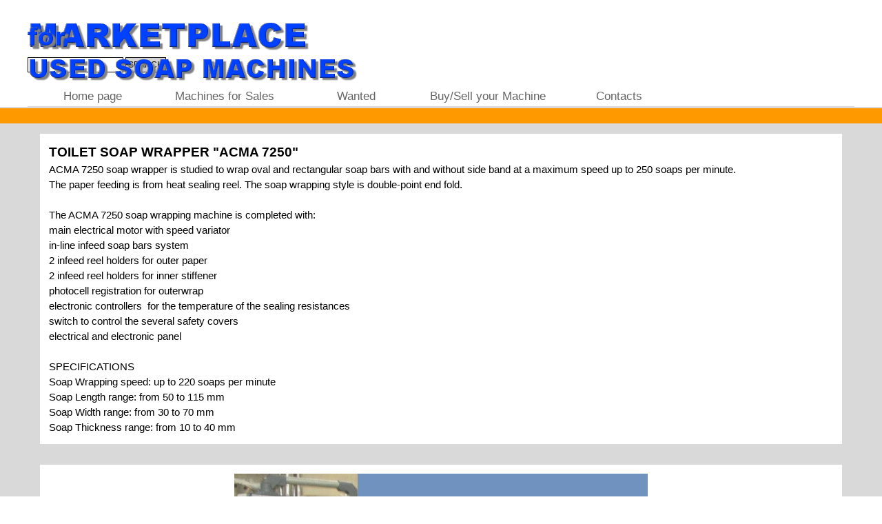

--- FILE ---
content_type: text/html
request_url: https://www.usedsoapmachines.com/acma7250-soap-wrapper.html
body_size: 4369
content:
<!DOCTYPE html><!-- HTML5 -->
<html prefix="og: http://ogp.me/ns#" lang="en-GB" dir="ltr">
	<head>
		<title>Used ACMA 7250 soap wrapper - Used Soap Machines</title>
		<meta charset="utf-8" />
		<!--[if IE]><meta http-equiv="ImageToolbar" content="False" /><![endif]-->
		<meta name="author" content="USED SOAP MACHINES" />
		<meta name="generator" content="Incomedia WebSite X5 Pro 2025.2.8 - www.websitex5.com" />
		<meta name="description" content="Automatic ACMA 7250 soap wrapping machine to wrap toilet soap bars up to 220 soaps per minute" />
		<meta name="keywords" content="used soap wrapper, soap wrapping machine, toilet soap wrapper, used acma soap packaging, used soap machine,  used soap equipment,  used soap machines, equipment for soap industry, soap manufacturers, ACMA 7250" />
		<meta property="og:locale" content="en" />
		<meta property="og:type" content="website" />
		<meta property="og:url" content="https://www.usedsoapmachines.com/acma7250-soap-wrapper.html" />
		<meta property="og:title" content="Used ACMA 7250 soap wrapper" />
		<meta property="og:site_name" content="Used Soap Machines" />
		<meta property="og:description" content="Automatic ACMA 7250 soap wrapping machine to wrap toilet soap bars up to 220 soaps per minute" />
		<meta property="og:image" content="https://www.usedsoapmachines.com/favImage_zqpnq1aw.png" />
		<meta property="og:image:type" content="image/png">
		<meta property="og:image:width" content="120">
		<meta property="og:image:height" content="120">
		<meta property="og:image" content="https://www.usedsoapmachines.com/favImage_zqpnq1aw.png" />
		<meta property="og:image:type" content="image/png">
		<meta property="og:image:width" content="120">
		<meta property="og:image:height" content="120">
		<meta name="twitter:card" content="summary_large_image">
		<meta name="viewport" content="width=device-width, initial-scale=1" />
		
		<link rel="stylesheet" href="style/reset.css?2025-2-8-0" media="screen,print" />
		<link rel="stylesheet" href="style/print.css?2025-2-8-0" media="print" />
		<link rel="stylesheet" href="style/style.css?2025-2-8-0" media="screen,print" />
		<link rel="stylesheet" href="style/template.css?2025-2-8-0" media="screen" />
		<link rel="stylesheet" href="pcss/acma7250-soap-wrapper.css?2025-2-8-0-638918077904191204" media="screen,print" />
		<script src="res/jquery.js?2025-2-8-0"></script>
		<script src="res/x5engine.js?2025-2-8-0" data-files-version="2025-2-8-0"></script>
		<script>
			window.onload = function(){ checkBrowserCompatibility('Your browser does not support the features necessary to display this website.','Your browser may not support the features necessary to display this website.','[1]Update your browser[/1] or [2]continue without updating[/2].','http://outdatedbrowser.com/'); };
			x5engine.utils.currentPagePath = 'acma7250-soap-wrapper.html';
		</script>
		<link rel="icon" href="favicon.png?2025-2-8-0-638918077904013021" type="image/png" />
		<script>
		  (function(i,s,o,g,r,a,m){i['GoogleAnalyticsObject']=r;i[r]=i[r]||function(){
		  (i[r].q=i[r].q||[]).push(arguments)},i[r].l=1*new Date();a=s.createElement(o),
		  m=s.getElementsByTagName(o)[0];a.async=1;a.src=g;m.parentNode.insertBefore(a,m)
		  })(window,document,'script','https://www.google-analytics.com/analytics.js','ga');
		
		  ga('create', 'UA-17499343-10', 'auto');
		  ga('send', 'pageview');
		
		</script>
		<script>(function(i,s,o,g,r,a,m){i['GoogleAnalyticsObject']=r;i[r]=i[r]||function(){(i[r].q=i[r].q||[]).push(arguments)},i[r].l=1*new Date();a=s.createElement(o),m=s.getElementsByTagName(o)[0];a.async=1;a.src=g;m.parentNode.insertBefore(a,m)})(window,document,'script','//www.google-analytics.com/analytics.js','ga');ga('create', 'UA-17499343-10','auto');ga('set', 'anonymizeIp', true);ga('send', 'pageview');</script>
	</head>
	<body>
		<div id="imPageExtContainer">
			<div id="imPageIntContainer">
				<a class="screen-reader-only-even-focused" href="#imGoToCont" title="Skip the main menu">Go to content</a>
				<div id="imHeaderBg"></div>
				<div id="imPage">
					<header id="imHeader">
						<h1 class="imHidden">Used ACMA 7250 soap wrapper - Used Soap Machines</h1>
						<div id="imHeaderObjects"><div id="imHeader_imObjectImage_01_wrapper" class="template-object-wrapper"><div id="imHeader_imObjectImage_01"><div id="imHeader_imObjectImage_01_container"><img src="images/A400516E1EE497B3F10575A77504198E.png"  width="412" height="74" />
</div></div></div><div id="imHeader_imObjectSearch_02_wrapper" class="template-object-wrapper"><div id="imHeader_imObjectSearch_02"><form id="imHeader_imObjectSearch_02_form" action="imsearch.php" method="get"><fieldset><div id="imHeader_imObjectSearch_02_fields_container" role="search"><input type="text" id="imHeader_imObjectSearch_02_field" name="search" value="" aria-label="SEARCH" /><button id="imHeader_imObjectSearch_02_button">SEARCH</button></div></fieldset></form><script>$('#imHeader_imObjectSearch_02_button').click(function() { $(this).prop('disabled', true); setTimeout(function(){ $('#imHeader_imObjectSearch_02_button').prop('disabled', false); }, 900); $('#imHeader_imObjectSearch_02_form').submit(); return false; });</script></div></div><div id="imHeader_imObjectImage_03_wrapper" class="template-object-wrapper"><div id="imHeader_imObjectImage_03"><div id="imHeader_imObjectImage_03_container"><img src="images/AE0F7407F0E0341AD8BDEFA7D4E5FB43.png"  width="482" height="58" />
</div></div></div><div id="imHeader_imObjectImage_04_wrapper" class="template-object-wrapper"><div id="imHeader_imObjectImage_04"><div id="imHeader_imObjectImage_04_container"><img src="images/0D94C2A0AD491B764D21E6092448817B.png"  width="62" height="58" />
</div></div></div><div id="imHeader_imMenuObject_07_wrapper" class="template-object-wrapper"><!-- UNSEARCHABLE --><a id="imHeader_imMenuObject_07_skip_menu" href="#imHeader_imMenuObject_07_after_menu" class="screen-reader-only-even-focused">Skip menu</a><div id="imHeader_imMenuObject_07"><nav id="imHeader_imMenuObject_07_container"><button type="button" class="clear-button-style hamburger-button hamburger-component" aria-label="Show menu"><span class="hamburger-bar"></span><span class="hamburger-bar"></span><span class="hamburger-bar"></span></button><div class="hamburger-menu-background-container hamburger-component">
	<div class="hamburger-menu-background menu-mobile menu-mobile-animated hidden">
		<button type="button" class="clear-button-style hamburger-menu-close-button" aria-label="Close"><span aria-hidden="true">&times;</span></button>
	</div>
</div>
<ul class="menu-mobile-animated hidden">
	<li class="imMnMnFirst imPage" data-link-paths=",/index.html,/">
<div class="label-wrapper">
<div class="label-inner-wrapper">
		<a class="label" href="index.html">
Home page		</a>
</div>
</div>
	</li><li class="imMnMnMiddle imLevel"><div class="label-wrapper"><div class="label-inner-wrapper"><span class="label">Machines for Sales</span><button type="button" class="screen-reader-only clear-button-style toggle-submenu" aria-label="Show submenu for Machines for Sales" aria-expanded="false" onclick="if ($(this).attr('aria-expanded') == 'true') event.stopImmediatePropagation(); $(this).closest('.imLevel').trigger(jQuery.Event($(this).attr('aria-expanded') == 'false' ? 'mouseenter' : 'mouseleave', { originalEvent: event } ));">▼</button></div></div><ul data-original-position="open-bottom" class="open-bottom" style="" >
	<li class="imMnMnFirst imPage" data-link-paths=",/soap-machines-for-sale.html">
<div class="label-wrapper">
<div class="label-inner-wrapper">
		<a class="label" href="soap-machines-for-sale.html">
Machines for Sale		</a>
</div>
</div>
	</li><li class="imMnMnMiddle imPage" data-link-paths=",/soap-mixer-for-sale.html">
<div class="label-wrapper">
<div class="label-inner-wrapper">
		<a class="label" href="soap-mixer-for-sale.html">
Soap Mixers		</a>
</div>
</div>
	</li><li class="imMnMnMiddle imPage" data-link-paths=",/soap-roll-mill.html">
<div class="label-wrapper">
<div class="label-inner-wrapper">
		<a class="label" href="soap-roll-mill.html">
Roll Mill		</a>
</div>
</div>
	</li><li class="imMnMnMiddle imPage" data-link-paths=",/used_simplex_soap_plodders.html">
<div class="label-wrapper">
<div class="label-inner-wrapper">
		<a class="label" href="used_simplex_soap_plodders.html">
Simplex Plodders		</a>
</div>
</div>
	</li><li class="imMnMnMiddle imPage" data-link-paths=",/used_duplex_soap_plodders.html">
<div class="label-wrapper">
<div class="label-inner-wrapper">
		<a class="label" href="used_duplex_soap_plodders.html">
Duplex Plodders		</a>
</div>
</div>
	</li><li class="imMnMnMiddle imPage" data-link-paths=",/used_soap_cutters.html">
<div class="label-wrapper">
<div class="label-inner-wrapper">
		<a class="label" href="used_soap_cutters.html">
Soap Cutters		</a>
</div>
</div>
	</li><li class="imMnMnMiddle imPage" data-link-paths=",/soap-stamping-machines.html">
<div class="label-wrapper">
<div class="label-inner-wrapper">
		<a class="label" href="soap-stamping-machines.html">
Soap Presses		</a>
</div>
</div>
	</li><li class="imMnMnMiddle imPage" data-link-paths=",/used_soap_wrappers.html">
<div class="label-wrapper">
<div class="label-inner-wrapper">
		<a class="label" href="used_soap_wrappers.html">
Soap Wrappers		</a>
</div>
</div>
	</li><li class="imMnMnMiddle imPage" data-link-paths=",/used_packaging_machines.html">
<div class="label-wrapper">
<div class="label-inner-wrapper">
		<a class="label" href="used_packaging_machines.html">
Packaging Machines		</a>
</div>
</div>
	</li><li class="imMnMnMiddle imPage" data-link-paths=",/soap_bundling_machines_for_sale.html">
<div class="label-wrapper">
<div class="label-inner-wrapper">
		<a class="label" href="soap_bundling_machines_for_sale.html">
Bundling Machines		</a>
</div>
</div>
	</li><li class="imMnMnMiddle imPage" data-link-paths=",/laboratory_soap_machines.html">
<div class="label-wrapper">
<div class="label-inner-wrapper">
		<a class="label" href="laboratory_soap_machines.html">
Laboratory		</a>
</div>
</div>
	</li><li class="imMnMnMiddle imPage" data-link-paths=",/used_soap_machines.html">
<div class="label-wrapper">
<div class="label-inner-wrapper">
		<a class="label" href="used_soap_machines.html">
Various		</a>
</div>
</div>
	</li><li class="imMnMnLast imPage" data-link-paths=",/soap_line_for_sale.html">
<div class="label-wrapper">
<div class="label-inner-wrapper">
		<a class="label" href="soap_line_for_sale.html">
Soap Finishing Lines		</a>
</div>
</div>
	</li></ul></li><li class="imMnMnMiddle imPage" data-link-paths=",/looking_for_soap_machines.html">
<div class="label-wrapper">
<div class="label-inner-wrapper">
		<a class="label" href="looking_for_soap_machines.html">
Wanted		</a>
</div>
</div>
	</li><li class="imMnMnMiddle imPage" data-link-paths=",/buy-sell-your-used-soap-machine.html">
<div class="label-wrapper">
<div class="label-inner-wrapper">
		<a class="label" href="buy-sell-your-used-soap-machine.html">
Buy/Sell your Machine		</a>
</div>
</div>
	</li><li class="imMnMnLast imPage" data-link-paths=",/request-more-info.html">
<div class="label-wrapper">
<div class="label-inner-wrapper">
		<a class="label" href="request-more-info.html">
Contacts		</a>
</div>
</div>
	</li></ul></nav></div><a id="imHeader_imMenuObject_07_after_menu" class="screen-reader-only-even-focused"></a><!-- UNSEARCHABLE END --><script>
var imHeader_imMenuObject_07_settings = {
	'menuId': 'imHeader_imMenuObject_07',
	'responsiveMenuEffect': 'slide',
	'responsiveMenuLevelOpenEvent': 'mouseover',
	'animationDuration': 1000,
}
x5engine.boot.push(function(){x5engine.initMenu(imHeader_imMenuObject_07_settings)});
$(function () {
    $('#imHeader_imMenuObject_07_container ul li').not('.imMnMnSeparator').each(function () {
        $(this).on('mouseenter', function (evt) {
            if (!evt.originalEvent) {
                evt.stopImmediatePropagation();
                evt.preventDefault();
                return;
            }
        });
    });
});
$(function () {$('#imHeader_imMenuObject_07_container ul li').not('.imMnMnSeparator').each(function () {    var $this = $(this), timeout = 0;    $this.on('mouseenter', function () {        if($(this).parents('#imHeader_imMenuObject_07_container-menu-opened').length > 0) return;         clearTimeout(timeout);        setTimeout(function () { $this.children('ul, .multiple-column').stop(false, false).fadeIn(); }, 250);    }).on('mouseleave', function () {        if($(this).parents('#imHeader_imMenuObject_07_container-menu-opened').length > 0) return;         timeout = setTimeout(function () { $this.children('ul, .multiple-column').stop(false, false).fadeOut(); }, 250);    });});});
$(function () {$('#imHeader_imMenuObject_07_container > ul > li').not('.imMnMnSeparator').each(function () {    var $this = $(this), timeout = 0;    $this.on('mouseenter', function () {        clearTimeout(timeout);        var overElem = $this.children('.label-wrapper-over');        if(overElem.length == 0)             $this.children('.label-wrapper').clone().addClass('label-wrapper-over').appendTo($this);        setTimeout(function(){$this.children('.label-wrapper-over').addClass('animated');}, 10);    }).on('mouseleave', function () {        var overElem = $this.children('.label-wrapper-over');        overElem.removeClass('animated');        timeout = setTimeout(function(){overElem.remove();}, 500);    });});});
</script>
</div></div>
					</header>
					<div id="imStickyBarContainer">
						<div id="imStickyBarGraphics"></div>
						<div id="imStickyBar">
							<div id="imStickyBarObjects"></div>
						</div>
					</div>
					<div id="imSideBar">
						<div id="imSideBarObjects"></div>
					</div>
					<div id="imContentGraphics"></div>
					<main id="imContent">
						<a id="imGoToCont"></a>
						<div id="imPageRow_1" class="imPageRow">
						
						</div>
						<div id="imCell_55" class=""> <div id="imCellStyleGraphics_55" ></div><div id="imCellStyleBorders_55"></div><div id="imTextObject_39_55">
							<div data-index="0"  class="text-tab-content grid-prop current-tab "  id="imTextObject_39_55_tab0" style="opacity: 1; " role="tabpanel" tabindex="0">
								<div class="text-inner">
									<div> </div><div> </div><div><br></div>
								</div>
							</div>
						
						</div>
						</div><div id="imPageRow_2" class="imPageRow">
						
						</div>
						<div id="imCell_12" class=""> <div id="imCellStyleGraphics_12" ></div><div id="imCellStyleBorders_12"></div><div id="imTextObject_39_12">
							<div data-index="0"  class="text-tab-content grid-prop current-tab "  id="imTextObject_39_12_tab0" style="opacity: 1; " role="tabpanel" tabindex="0">
								<div class="text-inner">
									<div class="imHeading1">TOILET SOAP WRAPPER "ACMA 7250"</div><div class="imTAJustify"><span class="fs11lh1-5">ACMA 7250 soap wrapper is studied to wrap oval and rectangular soap bars with and without side band at a maximum speed up to 250 soaps per minute. </span></div><div class="imTAJustify"><span class="fs11lh1-5">The paper feeding is from heat sealing reel. The soap wrapping style is double-point end fold.</span></div><div class="imTAJustify"><span class="fs11lh1-5"><br></span></div><div><div class="imTAJustify"><span class="fs11lh1-5">The ACMA 7250 soap wrapping machine is completed with:</span></div><div><ul><li class="imTAJustify"><span class="fs11lh1-5">main electrical motor with speed variator<br></span></li><li class="imTAJustify"><span class="fs11lh1-5">in-line infeed soap bars system<br></span></li><li class="imTAJustify"><span class="fs11lh1-5">2 infeed reel holders for outer paper<br></span></li><li class="imTAJustify"><span class="fs11lh1-5">2 infeed reel holders for inner stiffener<br></span></li><li class="imTAJustify"><span class="fs11lh1-5">photocell registration for outerwrap<br></span></li><li class="imTAJustify"><span class="fs11lh1-5">electronic controllers &nbsp;for the temperature of the sealing resistances<br></span></li><li class="imTAJustify"><span class="fs11lh1-5">switch to control the several safety covers<br></span></li><li class="imTAJustify"><span class="fs11lh1-5">electrical and electronic panel<br></span></li></ul></div><div class="imTAJustify"><span class="fs11lh1-5"><br></span></div></div><div><div class="imTAJustify"><span class="fs11lh1-5">SPECIFICATIONS</span></div><div><ul><li class="imTAJustify"><span class="fs11lh1-5">Soap Wrapping speed: up to 220 soaps per minute<br></span></li><li class="imTAJustify"><span class="fs11lh1-5">Soap Length range: from 50 to 115 mm<br></span></li><li class="imTAJustify"><span class="fs11lh1-5">Soap Width range: from 30 to 70 mm<br></span></li><li class="imTAJustify"><span class="fs11lh1-5">Soap Thickness range: from 10 to 40 mm</span></li></ul></div></div>
								</div>
							</div>
						
						</div>
						</div><div id="imPageRow_3" class="imPageRow">
						
						</div>
						<div id="imCell_9" class=""> <div id="imCellStyleGraphics_9" ></div><div id="imCellStyleBorders_9"></div><div id="imObjectImage_39_09"><div id="imObjectImage_39_09_container"><a href="files/Soap-Wrapper-ACMA-7250.JPG" onclick="return x5engine.utils.imPopUpWin('files/Soap-Wrapper-ACMA-7250.JPG','imPopUp', 800,600);" onmouseover="x5engine.imTip.Show($('#imObjectImage_39_09'), { text: 'Toilet Soap wrapper ACMA 7250', width: 180});" onfocus="$(this).trigger('mouseover');" ><img src="images/Soap-Wrapper-ACMA-7250_aagdtjo5.jpg" alt="ACMA 711 soap wrapping machine" title="ACMA 711 soap wrapping machine" width="600" height="370" />
						</a></div></div></div><div id="imPageRow_4" class="imPageRow">
						
						</div>
						
					</main>
					<div id="imFooterBg"></div>
					<footer id="imFooter">
						<div id="imFooterObjects"><div id="imFooter_imObjectTitle_01_wrapper" class="template-object-wrapper"><h1 id="imFooter_imObjectTitle_01"><span id ="imFooter_imObjectTitle_01_text" >MARKETPLACE FOR USED SOAP MACHINES - ITALY</span></h1></div></div>
					</footer>
				</div>
				<span class="screen-reader-only-even-focused" style="bottom: 0;"><a href="#imGoToCont" title="Read this page again">Back to content</a></span>
			</div>
		</div>
		
		<noscript class="imNoScript"><div class="alert alert-red">To use this website you must enable JavaScript.</div></noscript>
	</body>
</html>


--- FILE ---
content_type: text/css
request_url: https://www.usedsoapmachines.com/style/template.css?2025-2-8-0
body_size: 354
content:
html { position: relative; margin: 0; padding: 0; height: 100%; }
body { margin: 0; padding: 0; text-align: start; height: 100%; }
#imPageExtContainer { min-height: 100%; }
#imPageIntContainer { position: relative;}
#imPage { position: relative; width: 100%; }
#imHeaderBg { position: absolute; inset-inline-start: 0px; top: 0; width: 100%; }
#imContent { position: relative; overflow-x: clip; }
#imFooterBg { position: absolute; inset-inline-start: 0px; bottom: 0; width: 100%; }
#imStickyBarContainer { visibility: hidden; position: fixed; overflow: hidden; }
@media (min-width: 1200.0px) {
		#imPageExtContainer { background-image: none; background-color: rgba(217, 217, 217, 1); z-index: 0; position: relative; }
		#imPage { padding-top: 15px; padding-bottom: 15px; min-width: 1200px; }
		#imHeaderBg { height: 155px; background-image: none; background-color: rgba(255, 255, 255, 1); }
		#imHeader { background-image: none; background-color: rgba(255, 255, 255, 1); }
		#imHeaderObjects { margin-inline-start: auto; margin-inline-end: auto; position: relative; height: 139px; width:1200px; }
		#imContent { align-self: start; padding: 3px 0 3px 0; }
		#imContentGraphics { min-height: 380px; background-image: none; background-color: rgba(217, 217, 217, 1); }
		#imFooterBg { z-index: -1; height: 30px; background-image: none; background-color: rgba(224, 224, 224, 1); }
		#imFooter {  background-image: none; background-color: rgba(0, 48, 191, 1); }
		#imFooterObjects { margin-inline-start: auto; margin-inline-end: auto; position: relative; height: 40px; width:1200px; }
		#imSideBar { background-image: none; background-color: transparent; overflow: visible; zoom: 1; z-index: 200; }
		#imSideBarObjects { position: relative; height: 380px; }
	
}
@media (max-width: 1199.9px) and (min-width: 480.0px) {
		#imPageExtContainer { background-image: none; background-color: rgba(217, 217, 217, 1); z-index: 0; position: relative; }
		#imPage { padding-top: 15px; padding-bottom: 15px; min-width: 480px; }
		#imHeaderBg { height: 130px; background-image: none; background-color: rgba(255, 255, 255, 1); }
		#imHeader { background-image: none; background-color: rgba(255, 255, 255, 1); }
		#imHeaderObjects { margin-inline-start: auto; margin-inline-end: auto; position: relative; height: 115px; width:480px; }
		#imContent { align-self: start; padding: 3px 0 3px 0; }
		#imContentGraphics { min-height: 380px; background-image: none; background-color: rgba(217, 217, 217, 1); }
		#imFooterBg { z-index: -1; height: 30px; background-image: none; background-color: rgba(224, 224, 224, 1); }
		#imFooter {  background-image: none; background-color: rgba(0, 48, 191, 1); }
		#imFooterObjects { margin-inline-start: auto; margin-inline-end: auto; position: relative; height: 40px; width:480px; }
		#imSideBar { background-image: none; background-color: transparent; overflow: visible; zoom: 1; z-index: 200; }
		#imSideBarObjects { position: relative; height: 380px; }
	
}
@media (max-width: 479.9px)  {
		#imPageExtContainer { background-image: none; background-color: rgba(217, 217, 217, 1); z-index: 0; position: relative; }
		#imPage { padding-top: 15px; padding-bottom: 15px; }
		#imHeaderBg { height: 130px; background-image: none; background-color: rgba(255, 255, 255, 1); }
		#imHeader { background-image: none; background-color: rgba(255, 255, 255, 1); }
		#imHeaderObjects { margin-inline-start: auto; margin-inline-end: auto; position: relative; height: 115px; width:320px; }
		#imContent { align-self: start; padding: 3px 0 3px 0; }
		#imContentGraphics { min-height: 380px; background-image: none; background-color: rgba(217, 217, 217, 1); }
		#imFooterBg { z-index: -1; height: 30px; background-image: none; background-color: rgba(224, 224, 224, 1); }
		#imFooter {  background-image: none; background-color: rgba(0, 48, 191, 1); }
		#imFooterObjects { margin-inline-start: auto; margin-inline-end: auto; position: relative; height: 40px; width:320px; }
		#imSideBar { background-image: none; background-color: transparent; overflow: visible; zoom: 1; z-index: 200; }
		#imSideBarObjects { position: relative; height: 380px; }
	
}


--- FILE ---
content_type: text/css
request_url: https://www.usedsoapmachines.com/pcss/acma7250-soap-wrapper.css?2025-2-8-0-638918077904191204
body_size: 5425
content:
#imPage { display: grid; grid-template-columns: minmax(0, 1fr) 1200px minmax(0, 1fr); grid-template-rows: 139px auto 40px; }
#imHeader { display: block; grid-column: 2 / 3; grid-row: 1 / 2; }
#imFooter { display: block; grid-column: 1 / 4; grid-row: 3 / 4; }
#imSideBar { display: none; }
#imContent { display: block; grid-column: 1 / 4; grid-row: 2 / 3; }
#imContentGraphics { display: block; grid-column: 2 / 3; grid-row: 2 / 3; }
@media (max-width: 1199.9px) and (min-width: 480.0px) {
	#imPage { display: grid; grid-template-columns: minmax(0, 1fr) 480px minmax(0, 1fr); grid-template-rows: 115px auto 40px; }
	#imHeader { display: block; grid-column: 1 / 4; grid-row: 1 / 2; }
	#imFooter { display: block; grid-column: 1 / 4; grid-row: 3 / 4; }
	#imSideBar { display: none; }
	#imContent { display: block; grid-column: 1 / 4; grid-row: 2 / 3; }
	#imContentGraphics { display: block; grid-column: 2 / 3; grid-row: 2 / 3; }
	
}
@media (max-width: 479.9px)  {
	#imPage { display: grid; grid-template-columns: 0 minmax(0, 1fr) 0; grid-template-rows: 115px auto 40px; }
	#imHeader { display: block; grid-column: 1 / 4; grid-row: 1 / 2; }
	#imFooter { display: block; grid-column: 1 / 4; grid-row: 3 / 4; }
	#imSideBar { display: none; }
	#imContent { display: block; grid-column: 1 / 4; grid-row: 2 / 3; }
	#imContentGraphics { display: block; grid-column: 2 / 3; grid-row: 2 / 3; }
	
}
#imContent { display: grid; grid-template-columns: minmax(0, 1fr) 99.5px 99.5px 99.5px 99.5px 99.5px 99.5px 99.5px 99.5px 99.5px 99.5px 99.5px 99.5px minmax(0, 1fr); grid-template-rows: auto auto auto auto; }
#imGoToCont { display: block; grid-column: 2 / 3; grid-row: 1 / 2; }
#imCell_55 { display: grid; grid-column: 1 / 15; grid-row: 1 / 2; }
#imCell_12 { display: grid; grid-column: 2 / 14; grid-row: 2 / 3; }
#imCell_9 { display: grid; grid-column: 2 / 14; grid-row: 3 / 4; }
#imPageRow_1 { display: block; grid-column: 2 / 14; grid-row: 1 / 2; }
#imPageRow_2 { display: block; grid-column: 2 / 14; grid-row: 2 / 3; }
#imPageRow_3 { display: block; grid-column: 2 / 14; grid-row: 3 / 4; }
#imPageRow_4 { display: none; }
@media (max-width: 1199.9px) and (min-width: 480.0px) {
	#imContent { display: grid; grid-template-columns: minmax(0, 1fr) 39.5px 39.5px 39.5px 39.5px 39.5px 39.5px 39.5px 39.5px 39.5px 39.5px 39.5px 39.5px minmax(0, 1fr); grid-template-rows: auto auto auto auto; }
	#imGoToCont { display: block; grid-column: 2 / 3; grid-row: 1 / 2; }
	#imCell_55 { display: grid; grid-column: 1 / 15; grid-row: 1 / 2; }
	#imCell_12 { display: grid; grid-column: 2 / 14; grid-row: 2 / 3; }
	#imCell_9 { display: grid; grid-column: 2 / 14; grid-row: 3 / 4; }
	#imPageRow_1 { display: block; grid-column: 2 / 14; grid-row: 1 / 2; }
	#imPageRow_2 { display: block; grid-column: 2 / 14; grid-row: 2 / 3; }
	#imPageRow_3 { display: block; grid-column: 2 / 14; grid-row: 3 / 4; }
	#imPageRow_4 { display: none; }
	
}
@media (max-width: 479.9px)  {
	#imContent { display: grid; grid-template-columns: 0 minmax(0, 1fr) minmax(0, 1fr) minmax(0, 1fr) minmax(0, 1fr) minmax(0, 1fr) minmax(0, 1fr) minmax(0, 1fr) minmax(0, 1fr) minmax(0, 1fr) minmax(0, 1fr) minmax(0, 1fr) minmax(0, 1fr) 0; grid-template-rows: auto auto auto; }
	#imGoToCont { display: block; grid-column: 2 / 3; grid-row: 1 / 2; }
	#imCell_55 { display: grid; grid-column: 1 / 15; grid-row: 1 / 2; }
	#imCell_12 { display: grid; grid-column: 2 / 14; grid-row: 2 / 3; }
	#imCell_9 { display: grid; grid-column: 2 / 14; grid-row: 3 / 4; }
	#imPageRow_1 { display: block; grid-column: 2 / 14; grid-row: 1 / 2; }
	#imPageRow_2 { display: block; grid-column: 2 / 14; grid-row: 2 / 3; }
	#imPageRow_3 { display: block; grid-column: 2 / 14; grid-row: 3 / 4; }
	#imPageRow_4 { display: none; }
	
}
#imHeader_imCell_1 { grid-template-columns: 100%; position: relative; box-sizing: border-box; }
#imHeader_imObjectImage_01 { position: relative; max-width: 100%; box-sizing: border-box; z-index: 3; }
#imHeader_imCellStyleGraphics_1 { grid-row: 1 / -1; grid-column: 1 / -1; background-color: transparent;  }
#imHeader_imCellStyleBorders_1 { grid-row: 1 / -1; grid-column: 1 / -1; z-index: 2; }

#imHeader_imObjectImage_01 { vertical-align: top; margin-top: 0px; margin-bottom: 0px; margin-inline-start: auto; margin-inline-end: auto; }
#imHeader_imObjectImage_01 #imHeader_imObjectImage_01_container img { width: 100%; height: auto; vertical-align: top; }#imHeader_imCell_2 { grid-template-columns: 100%; position: relative; box-sizing: border-box; }
#imHeader_imObjectSearch_02 { position: relative; max-width: 100%; box-sizing: border-box; z-index: 3; }
#imHeader_imCellStyleGraphics_2 { grid-row: 1 / -1; grid-column: 1 / -1; background-color: transparent;  }
#imHeader_imCellStyleBorders_2 { grid-row: 1 / -1; grid-column: 1 / -1; z-index: 2; }

#imHeader_imObjectSearch_02 { white-space: nowrap; width: 100%; }
#imHeader_imObjectSearch_02 fieldset { display: contents; }
#imHeader_imObjectSearch_02_fields_container { display: flex; }
input#imHeader_imObjectSearch_02_field[type=text] { box-sizing: border-box; font: normal normal normal 9pt Arial; color: rgba(0, 0, 0, 1); background-color: rgba(255, 255, 255, 1); padding: 3px;  margin: 0px; vertical-align: middle; border: solid; border-block-color: rgba(0, 0, 0, 1) rgba(0, 0, 0, 1); border-inline-color: rgba(0, 0, 0, 1) rgba(0, 0, 0, 1); border-width: 1px; border-radius: 0px;  outline: none; box-shadow: none; flex: 1; min-width: 0;}
input#imHeader_imObjectSearch_02_field[type=text]::placeholder { color: rgba(0, 0, 0, 0.7);}
#imHeader_imObjectSearch_02_button { box-sizing: border-box; font: normal normal normal 9pt Arial; color: rgba(0, 0, 0, 1); background-color: rgba(211, 211, 211, 1); padding: 3px; vertical-align: middle; cursor: pointer; border: solid; border-block-color: rgba(0, 0, 0, 1) rgba(0, 0, 0, 1); border-inline-color: rgba(0, 0, 0, 1) rgba(0, 0, 0, 1); border-width: 1px; border-radius: 0px;  outline: none; flex: 0 1 auto;}
#imHeader_imCell_3 { grid-template-columns: 100%; position: relative; box-sizing: border-box; }
#imHeader_imObjectImage_03 { position: relative; max-width: 100%; box-sizing: border-box; z-index: 3; }
#imHeader_imCellStyleGraphics_3 { grid-row: 1 / -1; grid-column: 1 / -1; background-color: transparent;  }
#imHeader_imCellStyleBorders_3 { grid-row: 1 / -1; grid-column: 1 / -1; z-index: 2; }

#imHeader_imObjectImage_03 { vertical-align: top; margin-top: 0px; margin-bottom: 0px; margin-inline-start: auto; margin-inline-end: auto; }
#imHeader_imObjectImage_03 #imHeader_imObjectImage_03_container img { width: 100%; height: auto; vertical-align: top; }#imHeader_imCell_4 { grid-template-columns: 100%; position: relative; box-sizing: border-box; }
#imHeader_imObjectImage_04 { position: relative; max-width: 100%; box-sizing: border-box; z-index: 3; }
#imHeader_imCellStyleGraphics_4 { grid-row: 1 / -1; grid-column: 1 / -1; background-color: transparent;  }
#imHeader_imCellStyleBorders_4 { grid-row: 1 / -1; grid-column: 1 / -1; z-index: 2; }

#imHeader_imObjectImage_04 { vertical-align: top; margin-top: 0px; margin-bottom: 0px; margin-inline-start: auto; margin-inline-end: auto; }
#imHeader_imObjectImage_04 #imHeader_imObjectImage_04_container img { width: 100%; height: auto; vertical-align: top; }#imHeader_imCell_7 { grid-template-columns: 100%; position: relative; box-sizing: border-box; }
#imHeader_imMenuObject_07 { position: relative; max-width: 100%; box-sizing: border-box; z-index: 103; }
#imHeader_imCellStyleGraphics_7 { grid-row: 1 / -1; grid-column: 1 / -1; background-color: transparent;  }
#imHeader_imCellStyleBorders_7 { grid-row: 1 / -1; grid-column: 1 / -1; z-index: 102; }

.label-wrapper .menu-item-icon {
max-height: 100%; position: absolute; top: 0; bottom: 0; inset-inline-start: 3px; margin: auto; z-index: 0; 
}
.im-menu-opened #imStickyBarContainer, .im-menu-opened #imPageToTop { visibility: hidden !important; }
#imFooter_imCell_1 { grid-template-columns: 100%; position: relative; box-sizing: border-box; }
#imFooter_imObjectTitle_01 { position: relative; max-width: 100%; box-sizing: border-box; z-index: 3; }
#imFooter_imCellStyleGraphics_1 { grid-row: 1 / -1; grid-column: 1 / -1; background-color: transparent;  }
#imFooter_imCellStyleBorders_1 { grid-row: 1 / -1; grid-column: 1 / -1; z-index: 2; }

#imFooter_imObjectTitle_01 {margin: 0px; text-align: center;}
#imFooter_imObjectTitle_01_text {font: normal normal normal 12pt 'Arial';  padding-block: 0px 6px; padding-inline: 0px 6px; background-color: transparent; position: relative; display: inline-block; }
#imFooter_imObjectTitle_01_text,
#imFooter_imObjectTitle_01_text a { color: rgba(255, 255, 255, 1); white-space: pre-wrap; }
#imFooter_imObjectTitle_01_text a{ text-decoration: none; }
.imPageRow { position: relative;  }
#imCell_55 { grid-template-columns: 100%; position: relative; box-sizing: border-box; }
#imTextObject_39_55 { position: relative; align-self: center; justify-self: center; max-width: 100%; box-sizing: border-box; z-index: 3; }
#imCellStyleGraphics_55 { grid-row: 1 / -1; grid-column: 1 / -1; background-color: rgba(255, 153, 0, 1);  }
#imCellStyleBorders_55 { grid-row: 1 / -1; grid-column: 1 / -1; z-index: 2; }

#imTextObject_39_55 { width: 100%; }
#imTextObject_39_55 { font-style: normal; font-weight: normal; line-height: 22px; }
#imTextObject_39_55_tab0 div { line-height: 22px; }
#imTextObject_39_55_tab0 .imHeading1 { line-height: 28px; }
#imTextObject_39_55_tab0 .imHeading2 { line-height: 24px; }
#imTextObject_39_55_tab0 .imHeading3 { line-height: 18px; }
#imTextObject_39_55_tab0 .imHeading4 { line-height: 18px; }
#imTextObject_39_55_tab0 .imHeading5 { line-height: 18px; }
#imTextObject_39_55_tab0 .imHeading6 { line-height: 18px; }
#imTextObject_39_55_tab0 ul { list-style: disc; margin: 0; padding: 0; overflow: hidden; }
#imTextObject_39_55_tab0 ul ul { list-style: square; padding-block: 0px; padding-inline: 20px 0px; }
#imTextObject_39_55_tab0 ul ul ul { list-style: circle; }
#imTextObject_39_55_tab0 ul li, ol li { margin-block: 0px; margin-inline: 40px 0px; padding: 0px; }
#imTextObject_39_55_tab0 ol { list-style: decimal; margin: 0; padding: 0; }
#imTextObject_39_55_tab0 ol ol { list-style: lower-alpha; padding-block: 0px; padding-inline: 20px 0px; }
#imTextObject_39_55_tab0 blockquote { margin-block: 0px; margin-inline: 15px 0px; padding: 0; border: none; }
#imTextObject_39_55_tab0 table { border: none; padding: 0; border-collapse: collapse; }
#imTextObject_39_55_tab0 table td { border: 1px solid black; word-wrap: break-word; padding: 4px 3px; margin: 0; vertical-align: middle; }
#imTextObject_39_55_tab0 p { margin: 0; padding: 0; }
#imTextObject_39_55_tab0 .inline-block { display: inline-block; }
#imTextObject_39_55_tab0 sup { vertical-align: super; font-size: smaller; }
#imTextObject_39_55_tab0 sub { vertical-align: sub; font-size: smaller; }
#imTextObject_39_55_tab0 img { border: none; margin: 0; vertical-align: text-bottom;}
#imTextObject_39_55_tab0 .fleft { float: left; float: inline-start; vertical-align: baseline;}
#imTextObject_39_55_tab0 .fright { float: right; float: inline-end; vertical-align: baseline;}
#imTextObject_39_55_tab0 img.fleft { margin-inline-end: 15px; }
#imTextObject_39_55_tab0 img.fright { margin-inline-start: 15px; }
#imTextObject_39_55_tab0 .imTALeft { text-align: start; }
#imTextObject_39_55_tab0 .imTARight { text-align: end; }
#imTextObject_39_55_tab0 .imTACenter { text-align: center; }
#imTextObject_39_55_tab0 .imTAJustify { text-align: justify; }
#imTextObject_39_55_tab0 .imUl { text-decoration: underline; }
#imTextObject_39_55_tab0 .imStrike { text-decoration: line-through; }
#imTextObject_39_55_tab0 .imUlStrike { text-decoration: underline line-through; }
#imTextObject_39_55_tab0 .imVt { vertical-align: top; }
#imTextObject_39_55_tab0 .imVc { vertical-align: middle; }
#imTextObject_39_55_tab0 .imVb { vertical-align: bottom; }
#imTextObject_39_55_tab0 hr { border: solid; border-block-width: 1px 0px; border-inline-width: 0px; }
#imTextObject_39_55 .text-container {width: 100%;}#imTextObject_39_55 .text-container {margin: 0 auto; position: relative;overflow: hidden; display: grid; grid-template-rows: 1fr; grid-template-columns: 1fr; background-color: rgba(255, 255, 255, 1); border-style: solid;border-color: rgba(169, 169, 169, 1); }
#imTextObject_39_55 .text-container .grid-prop.current-tab {z-index: 1; opacity: 1;  }
#imTextObject_39_55 .text-container .grid-prop {grid-area: 1 / 1 / 2 / 2; opacity: 0; box-sizing: border-box; position: relative;  }
#imTextObject_39_55 .text-container .text-tab-content.detach {position: absolute; top: 0; inset-inline-start: 0px; width: 100%; display: none; }
#imCell_12 { grid-template-columns: 100%; position: relative; box-sizing: border-box; }
#imTextObject_39_12 { position: relative; align-self: start; justify-self: center; max-width: 100%; box-sizing: border-box; z-index: 3; }
#imCellStyleGraphics_12 { grid-row: 1 / -1; grid-column: 1 / -1; background-color: rgba(255, 255, 255, 1); border-start-start-radius: 5px; border-start-end-radius: 5px; border-end-start-radius: 5px; border-end-end-radius: 5px;  }
#imCellStyleBorders_12 { grid-row: 1 / -1; grid-column: 1 / -1; z-index: 2; }

#imTextObject_39_12 { width: 100%; }
#imTextObject_39_12 { font-style: normal; font-weight: normal; line-height: 22px; }
#imTextObject_39_12_tab0 div { line-height: 22px; }
#imTextObject_39_12_tab0 .imHeading1 { line-height: 28px; }
#imTextObject_39_12_tab0 .imHeading2 { line-height: 24px; }
#imTextObject_39_12_tab0 .imHeading3 { line-height: 18px; }
#imTextObject_39_12_tab0 .imHeading4 { line-height: 18px; }
#imTextObject_39_12_tab0 .imHeading5 { line-height: 18px; }
#imTextObject_39_12_tab0 .imHeading6 { line-height: 18px; }
#imTextObject_39_12_tab0 ul { list-style: disc; margin: 0; padding: 0; overflow: hidden; }
#imTextObject_39_12_tab0 ul ul { list-style: square; padding-block: 0px; padding-inline: 20px 0px; }
#imTextObject_39_12_tab0 ul ul ul { list-style: circle; }
#imTextObject_39_12_tab0 ul li, ol li { margin-block: 0px; margin-inline: 40px 0px; padding: 0px; }
#imTextObject_39_12_tab0 ol { list-style: decimal; margin: 0; padding: 0; }
#imTextObject_39_12_tab0 ol ol { list-style: lower-alpha; padding-block: 0px; padding-inline: 20px 0px; }
#imTextObject_39_12_tab0 blockquote { margin-block: 0px; margin-inline: 15px 0px; padding: 0; border: none; }
#imTextObject_39_12_tab0 table { border: none; padding: 0; border-collapse: collapse; }
#imTextObject_39_12_tab0 table td { border: 1px solid black; word-wrap: break-word; padding: 4px 3px; margin: 0; vertical-align: middle; }
#imTextObject_39_12_tab0 p { margin: 0; padding: 0; }
#imTextObject_39_12_tab0 .inline-block { display: inline-block; }
#imTextObject_39_12_tab0 sup { vertical-align: super; font-size: smaller; }
#imTextObject_39_12_tab0 sub { vertical-align: sub; font-size: smaller; }
#imTextObject_39_12_tab0 img { border: none; margin: 0; vertical-align: text-bottom;}
#imTextObject_39_12_tab0 .fleft { float: left; float: inline-start; vertical-align: baseline;}
#imTextObject_39_12_tab0 .fright { float: right; float: inline-end; vertical-align: baseline;}
#imTextObject_39_12_tab0 img.fleft { margin-inline-end: 15px; }
#imTextObject_39_12_tab0 img.fright { margin-inline-start: 15px; }
#imTextObject_39_12_tab0 .imTALeft { text-align: start; }
#imTextObject_39_12_tab0 .imTARight { text-align: end; }
#imTextObject_39_12_tab0 .imTACenter { text-align: center; }
#imTextObject_39_12_tab0 .imTAJustify { text-align: justify; }
#imTextObject_39_12_tab0 .imUl { text-decoration: underline; }
#imTextObject_39_12_tab0 .imStrike { text-decoration: line-through; }
#imTextObject_39_12_tab0 .imUlStrike { text-decoration: underline line-through; }
#imTextObject_39_12_tab0 .imVt { vertical-align: top; }
#imTextObject_39_12_tab0 .imVc { vertical-align: middle; }
#imTextObject_39_12_tab0 .imVb { vertical-align: bottom; }
#imTextObject_39_12_tab0 hr { border: solid; border-block-width: 1px 0px; border-inline-width: 0px; }
#imTextObject_39_12_tab0 .fs11lh1-5 { vertical-align: baseline; font-size: 11pt; line-height: 22px; }
#imTextObject_39_12 .text-container {width: 100%;}#imTextObject_39_12 .text-container {margin: 0 auto; position: relative;overflow: hidden; display: grid; grid-template-rows: 1fr; grid-template-columns: 1fr; background-color: rgba(255, 255, 255, 1); border-style: solid;border-color: rgba(169, 169, 169, 1); }
#imTextObject_39_12 .text-container .grid-prop.current-tab {z-index: 1; opacity: 1;  }
#imTextObject_39_12 .text-container .grid-prop {grid-area: 1 / 1 / 2 / 2; opacity: 0; box-sizing: border-box; position: relative;  }
#imTextObject_39_12 .text-container .text-tab-content.detach {position: absolute; top: 0; inset-inline-start: 0px; width: 100%; display: none; }
#imCell_9 { grid-template-columns: 100%; position: relative; box-sizing: border-box; }
#imObjectImage_39_09 { position: relative; align-self: start; justify-self: center; max-width: 100%; box-sizing: border-box; z-index: 3; }
#imCellStyleGraphics_9 { grid-row: 1 / -1; grid-column: 1 / -1; background-color: rgba(255, 255, 255, 1); border-start-start-radius: 5px; border-start-end-radius: 5px; border-end-start-radius: 5px; border-end-end-radius: 5px;  }
#imCellStyleBorders_9 { grid-row: 1 / -1; grid-column: 1 / -1; z-index: 2; }

#imObjectImage_39_09 #imObjectImage_39_09_container { width: 600px; max-width: 100%; line-height: 0; }
#imObjectImage_39_09 { vertical-align: top; margin-top: 0px; margin-bottom: 0px; margin-inline-start: auto; margin-inline-end: auto; }
#imObjectImage_39_09 #imObjectImage_39_09_container img { width: 100%; height: auto; vertical-align: top; }@media (min-width: 1200.0px) {
	#imContent { padding-inline-start: 3px; padding-inline-end: 3px; }
	#imCell_55, .imPageRow { margin-inline-start: -3px; margin-inline-end: -3px; }
	#imCell_55 { padding-top: 0px; padding-bottom: 0px; padding-inline-start: 0px; padding-inline-end: 0px; }
	#imCell_55 { grid-template-rows: [row-content] auto ; }
	#imTextObject_39_55 { padding-top: 0px; padding-bottom: 0px; padding-inline-start: 0px; padding-inline-end: 0px; grid-row: row-content / span 1; grid-column: 1 / -1; }
	#imCellStyleBorders_55 {  border-top: 0; border-bottom: 0; border-inline-start-width: 0px;  border-inline-end-width: 0px;  }
	#imTextObject_39_55 .text-container {border-block-width: 0px 1px; border-inline-width: 1px; box-sizing: border-box;width: 100%;}
	#imCell_12 { padding-top: 15px; padding-bottom: 15px; padding-inline-start: 15px; padding-inline-end: 15px; }
	#imCell_12 { grid-template-rows: [row-content] auto ; }
	#imTextObject_39_12 { padding-top: 13px; padding-bottom: 13px; padding-inline-start: 13px; padding-inline-end: 13px; grid-row: row-content / span 1; grid-column: 1 / -1; }
	#imCellStyleBorders_12 {  border-top: 1px solid rgba(255, 255, 255, 1); border-bottom: 1px solid rgba(255, 255, 255, 1); border-inline-start: 1px solid rgba(255, 255, 255, 1);  border-inline-end: 1px solid rgba(255, 255, 255, 1);  border-start-start-radius: 5px; border-start-end-radius: 5px; border-end-start-radius: 5px; border-end-end-radius: 5px;  }
	#imTextObject_39_12 .text-container {border-block-width: 0px 1px; border-inline-width: 1px; box-sizing: border-box;width: 100%;}
	#imCell_9 { padding-top: 15px; padding-bottom: 15px; padding-inline-start: 15px; padding-inline-end: 15px; }
	#imCell_9 { grid-template-rows: [row-content] auto ; }
	#imObjectImage_39_09 { padding-top: 13px; padding-bottom: 13px; padding-inline-start: 13px; padding-inline-end: 13px; grid-row: row-content / span 1; grid-column: 1 / -1; }
	#imCellStyleBorders_9 {  border-top: 1px solid rgba(255, 255, 255, 1); border-bottom: 1px solid rgba(255, 255, 255, 1); border-inline-start: 1px solid rgba(255, 255, 255, 1);  border-inline-end: 1px solid rgba(255, 255, 255, 1);  border-start-start-radius: 5px; border-start-end-radius: 5px; border-end-start-radius: 5px; border-end-end-radius: 5px;  }
	
}

@media (max-width: 1199.9px) and (min-width: 480.0px) {
	#imContent { padding-inline-start: 3px; padding-inline-end: 3px; }
	#imCell_55, .imPageRow { margin-inline-start: -3px; margin-inline-end: -3px; }
	#imCell_55 { padding-top: 0px; padding-bottom: 0px; padding-inline-start: 0px; padding-inline-end: 0px; }
	#imCell_55 { grid-template-rows: [row-content] auto ; }
	#imTextObject_39_55 { padding-top: 0px; padding-bottom: 0px; padding-inline-start: 0px; padding-inline-end: 0px; grid-row: row-content / span 1; grid-column: 1 / -1; }
	#imCellStyleBorders_55 {  border-top: 0; border-bottom: 0; border-inline-start-width: 0px;  border-inline-end-width: 0px;  }
	#imTextObject_39_55 .text-container {border-block-width: 0px 1px; border-inline-width: 1px; box-sizing: border-box;width: 100%;}
	#imCell_12 { padding-top: 15px; padding-bottom: 15px; padding-inline-start: 6px; padding-inline-end: 6px; }
	#imCell_12 { grid-template-rows: [row-content] auto ; }
	#imTextObject_39_12 { padding-top: 13px; padding-bottom: 13px; padding-inline-start: 13px; padding-inline-end: 13px; grid-row: row-content / span 1; grid-column: 1 / -1; }
	#imCellStyleBorders_12 {  border-top: 1px solid rgba(255, 255, 255, 1); border-bottom: 1px solid rgba(255, 255, 255, 1); border-inline-start: 1px solid rgba(255, 255, 255, 1);  border-inline-end: 1px solid rgba(255, 255, 255, 1);  border-start-start-radius: 5px; border-start-end-radius: 5px; border-end-start-radius: 5px; border-end-end-radius: 5px;  }
	#imTextObject_39_12 .text-container {border-block-width: 0px 1px; border-inline-width: 1px; box-sizing: border-box;width: 100%;}
	#imCell_9 { padding-top: 15px; padding-bottom: 15px; padding-inline-start: 6px; padding-inline-end: 6px; }
	#imCell_9 { grid-template-rows: [row-content] auto ; }
	#imObjectImage_39_09 { padding-top: 13px; padding-bottom: 13px; padding-inline-start: 13px; padding-inline-end: 13px; grid-row: row-content / span 1; grid-column: 1 / -1; }
	#imCellStyleBorders_9 {  border-top: 1px solid rgba(255, 255, 255, 1); border-bottom: 1px solid rgba(255, 255, 255, 1); border-inline-start: 1px solid rgba(255, 255, 255, 1);  border-inline-end: 1px solid rgba(255, 255, 255, 1);  border-start-start-radius: 5px; border-start-end-radius: 5px; border-end-start-radius: 5px; border-end-end-radius: 5px;  }
	
}

@media (max-width: 479.9px)  {
	#imCell_55 { padding-top: 0px; padding-bottom: 0px; padding-inline-start: 0px; padding-inline-end: 0px; }
	#imCell_55 { grid-template-rows: [row-content] auto ; }
	#imTextObject_39_55 { padding-top: 0px; padding-bottom: 0px; padding-inline-start: 0px; padding-inline-end: 0px; grid-row: row-content / span 1; grid-column: 1 / -1; }
	#imCellStyleGraphics_55 { box-sizing: border-box; }
	#imTextObject_39_55 .text-container {border-block-width: 0px 1px; border-inline-width: 1px; box-sizing: border-box;width: 100%;}
	#imCell_12 { padding-top: 15px; padding-bottom: 15px; padding-inline-start: 5px; padding-inline-end: 5px; }
	#imCell_12 { grid-template-rows: [row-content] auto ; }
	#imTextObject_39_12 { padding-top: 12px; padding-bottom: 12px; padding-inline-start: 12px; padding-inline-end: 12px; grid-row: row-content / span 1; grid-column: 1 / -1; }
	#imCellStyleGraphics_12 { box-sizing: border-box; }
	#imTextObject_39_12 .text-container {border-block-width: 0px 1px; border-inline-width: 1px; box-sizing: border-box;width: 100%;}
	#imCell_9 { padding-top: 15px; padding-bottom: 15px; padding-inline-start: 5px; padding-inline-end: 5px; }
	#imCell_9 { grid-template-rows: [row-content] auto ; }
	#imObjectImage_39_09 { padding-top: 12px; padding-bottom: 12px; padding-inline-start: 12px; padding-inline-end: 12px; grid-row: row-content / span 1; grid-column: 1 / -1; }
	#imCellStyleGraphics_9 { box-sizing: border-box; }
	
}

@media (min-width: 1200.0px) {
	#imHeader_imObjectImage_01_wrapper { position: absolute; top: 0px; inset-inline-start: 14px; width: 412px; height: 74px; text-align: center; z-index: 1002; overflow: hidden; }
	#imHeader_imObjectImage_01_wrapper img {-webkit-clip-path: inset(0 0 0% 0);clip-path: inset(0 0 0% 0);}#imHeader_imCell_1 { padding-top: 0px; padding-bottom: 0px; padding-inline-start: 0px; padding-inline-end: 0px; }
	#imHeader_imCell_1 { grid-template-rows: [row-content] auto ; }
	#imHeader_imObjectImage_01 { padding-top: 0px; padding-bottom: 0px; padding-inline-start: 0px; padding-inline-end: 0px; grid-row: row-content / span 1; grid-column: 1 / -1; }
	#imHeader_imCellStyleBorders_1 {  border-top: 0; border-bottom: 0; border-inline-start-width: 0px;  border-inline-end-width: 0px;  }
	#imHeader_imObjectSearch_02_wrapper { position: absolute; top: 68px; inset-inline-start: 766px; width: 201px; height: 27px; text-align: center; z-index: 1003; overflow: hidden; }
	#imHeader_imCell_2 { padding-top: 0px; padding-bottom: 0px; padding-inline-start: 0px; padding-inline-end: 0px; }
	#imHeader_imCell_2 { grid-template-rows: [row-content] auto ; }
	#imHeader_imObjectSearch_02 { padding-top: 0px; padding-bottom: 0px; padding-inline-start: 0px; padding-inline-end: 0px; grid-row: row-content / span 1; grid-column: 1 / -1; }
	#imHeader_imCellStyleBorders_2 {  border-top: 0; border-bottom: 0; border-inline-start-width: 0px;  border-inline-end-width: 0px;  }
	input#imHeader_imObjectSearch_02_field[type=text] { margin-inline-end: 3px; }
	#imHeader_imObjectImage_03_wrapper { position: absolute; top: 57px; inset-inline-start: 15px; width: 482px; height: 58px; text-align: center; z-index: 1004; overflow: hidden; }
	#imHeader_imObjectImage_03_wrapper img {-webkit-clip-path: inset(0 0 0% 0);clip-path: inset(0 0 0% 0);}#imHeader_imCell_3 { padding-top: 0px; padding-bottom: 0px; padding-inline-start: 0px; padding-inline-end: 0px; }
	#imHeader_imCell_3 { grid-template-rows: [row-content] auto ; }
	#imHeader_imObjectImage_03 { padding-top: 0px; padding-bottom: 0px; padding-inline-start: 0px; padding-inline-end: 0px; grid-row: row-content / span 1; grid-column: 1 / -1; }
	#imHeader_imCellStyleBorders_3 {  border-top: 0; border-bottom: 0; border-inline-start-width: 0px;  border-inline-end-width: 0px;  }
	#imHeader_imObjectImage_04_wrapper { position: absolute; top: 10px; inset-inline-start: 428px; width: 62px; height: 58px; text-align: center; z-index: 1005; overflow: hidden; }
	#imHeader_imObjectImage_04_wrapper img {-webkit-clip-path: inset(0 0 0% 0);clip-path: inset(0 0 0% 0);}#imHeader_imCell_4 { padding-top: 0px; padding-bottom: 0px; padding-inline-start: 0px; padding-inline-end: 0px; }
	#imHeader_imCell_4 { grid-template-rows: [row-content] auto ; }
	#imHeader_imObjectImage_04 { padding-top: 0px; padding-bottom: 0px; padding-inline-start: 0px; padding-inline-end: 0px; grid-row: row-content / span 1; grid-column: 1 / -1; }
	#imHeader_imCellStyleBorders_4 {  border-top: 0; border-bottom: 0; border-inline-start-width: 0px;  border-inline-end-width: 0px;  }
	#imHeader_imMenuObject_07_wrapper { position: absolute; top: 108px; inset-inline-start: 3px; width: 985px; height: 27px; text-align: center; z-index: 1006;  }
	#imHeader_imCell_7 { padding-top: 0px; padding-bottom: 0px; padding-inline-start: 0px; padding-inline-end: 0px; }
	#imHeader_imCell_7 { grid-template-rows: [row-content] auto ; }
	#imHeader_imMenuObject_07 { padding-top: 0px; padding-bottom: 0px; padding-inline-start: 0px; padding-inline-end: 0px; grid-row: row-content / span 1; grid-column: 1 / -1; }
	#imHeader_imCellStyleBorders_7 {  border-top: 0; border-bottom: 0; border-inline-start-width: 0px;  border-inline-end-width: 0px;  }
	/* Main menu background */
	#imHeader_imMenuObject_07_container { border: solid; border-block-color: transparent transparent; border-inline-color: transparent transparent; border-width: 0px; border-radius: 0px;  width: 100%; box-sizing: border-box; background-color: transparent; padding: 0px; display: inline-table;}
	#imHeader_imMenuObject_07_container > ul:after {content: '';display: table;clear: both; }
	/* Main menu button size and position */
	#imHeader_imMenuObject_07_container > ul > li {position: relative;margin-inline-start: 2px; margin-top: 0px; display: inline-block; vertical-align: top; }
	#imHeader_imMenuObject_07_container > ul > li > .label-wrapper, #imHeader_imMenuObject_07_container > ul > li > div > .label-wrapper { display: block; overflow: hidden; width: 189px; height: 33px; padding-block: 0px; padding-inline: 3px; border-width: 0px; border-radius: 0px; }
	#imHeader_imMenuObject_07 .hamburger-button {cursor: pointer; width: 33px; height: 33px; display: inline-block; vertical-align: top; padding: 0; box-sizing: content-box; border-width: 0px; border-radius: 0px; }
	#imHeader_imMenuObject_07 .hamburger-bar { margin: 3px auto; width: 65%; height: 3px; background-color: rgba(102, 102, 102, 1); display: block; }
	#imHeader_imMenuObject_07 .label-inner-wrapper, #imHeader_imMenuObject_07 .hamburger-button > div { display: table; width: 100%; height: 100%; position: relative; z-index: 1; } #imHeader_imMenuObject_07_container > ul > li .label, #imHeader_imMenuObject_07 .hamburger-button > div > div { display: table-cell; vertical-align: middle; }
	/* Main menu default button style */
	#imHeader_imMenuObject_07_container > ul > li > .label-wrapper {background-color: transparent;background-image: none;border-block-color: rgba(255, 255, 255, 1) rgba(255, 255, 255, 1); border-inline-color: rgba(255, 255, 255, 1) rgba(255, 255, 255, 1); border-style: solid; }
	#imHeader_imMenuObject_07_container > ul > li > .label-wrapper .label, #imHeader_imMenuObject_07_container > ul > li > .label-wrapper button {width: 100%;height: 100%;font-family: Arial;font-size: 13pt;font-style: normal;text-decoration: none;text-align: center; color: rgba(102, 102, 102, 1);font-weight: normal;}
	/* Hamburger button style */
	#imHeader_imMenuObject_07 .hamburger-button {background-color: transparent;background-image: none;border-block-color: rgba(255, 255, 255, 1) rgba(255, 255, 255, 1); border-inline-color: rgba(255, 255, 255, 1) rgba(255, 255, 255, 1); border-style: solid; }
	#imHeader_imMenuObject_07 .hamburger-button .label, #imHeader_imMenuObject_07 .hamburger-button button {width: 100%;height: 100%;font-family: Arial;font-size: 13pt;font-style: normal;text-decoration: none;text-align: center; color: rgba(102, 102, 102, 1);font-weight: normal;}
	/* Main menu current button style */
	#imHeader_imMenuObject_07_container > ul > .imMnMnCurrent > .label-wrapper {background-color: transparent;background-image: url('../images/3639289D16E643E0EED502A8861DADD0.png');border-block-color: rgba(255, 255, 255, 1) rgba(255, 255, 255, 1); border-inline-color: rgba(255, 255, 255, 1) rgba(255, 255, 255, 1); border-style: solid; }
	#imHeader_imMenuObject_07_container > ul > .imMnMnCurrent > .label-wrapper .label, #imHeader_imMenuObject_07_container > ul > .imMnMnCurrent > .label-wrapper button {width: 100%;height: 100%;font-family: Arial;font-size: 13pt;font-style: normal;text-decoration: none;text-align: center; color: rgba(17, 85, 204, 1);font-weight: bold;}
	/* Main menu hover button style */
	#imHeader_imMenuObject_07_container > ul > li.imPage > .label-wrapper.label-wrapper-over {background-color: transparent;background-image: url('../images/3639289D16E643E0EED502A8861DADD0.png');border-block-color: rgba(255, 255, 255, 1) rgba(255, 255, 255, 1); border-inline-color: rgba(255, 255, 255, 1) rgba(255, 255, 255, 1); border-style: solid; }
	#imHeader_imMenuObject_07_container > ul > li.imPage > .label-wrapper.label-wrapper-over .label, #imHeader_imMenuObject_07_container > ul > li.imPage > .label-wrapper.label-wrapper-over button {width: 100%;height: 100%;font-family: Arial;font-size: 13pt;font-style: normal;text-decoration: none;text-align: center; color: rgba(67, 67, 67, 1);font-weight: normal;}
	#imHeader_imMenuObject_07_container > ul > li.imPage > .label-wrapper.label-wrapper-over { position: absolute; top: 0; left: 0; transform-origin: 50% 0; transform: perspective(500px) rotateX(270deg); transition: all 0.5s; z-index: 1; }#imHeader_imMenuObject_07_container > ul > li.imPage > .label-wrapper.label-wrapper-over.animated {transform: perspective(500px) rotateX(0);}#imHeader_imMenuObject_07_container > ul > li.imLevel > .label-wrapper.label-wrapper-over {background-color: transparent;background-image: url('../images/3639289D16E643E0EED502A8861DADD0.png');border-block-color: rgba(255, 255, 255, 1) rgba(255, 255, 255, 1); border-inline-color: rgba(255, 255, 255, 1) rgba(255, 255, 255, 1); border-style: solid; }
	#imHeader_imMenuObject_07_container > ul > li.imLevel > .label-wrapper.label-wrapper-over .label, #imHeader_imMenuObject_07_container > ul > li.imLevel > .label-wrapper.label-wrapper-over button {width: 100%;height: 100%;font-family: Arial;font-size: 13pt;font-style: normal;text-decoration: none;text-align: center; color: rgba(67, 67, 67, 1);font-weight: normal;}
	#imHeader_imMenuObject_07_container > ul > li.imLevel > .label-wrapper.label-wrapper-over { position: absolute; top: 0; left: 0; transform-origin: 50% 0; transform: perspective(500px) rotateX(270deg); transition: all 0.5s; z-index: 1; }#imHeader_imMenuObject_07_container > ul > li.imLevel > .label-wrapper.label-wrapper-over.animated {transform: perspective(500px) rotateX(0);}/* Main menu separator button style */
	#imHeader_imMenuObject_07_container > ul > .imMnMnSeparator > .label-wrapper {background-color: transparent;background-image: none;border-block-color: rgba(255, 255, 255, 1) rgba(255, 255, 255, 1); border-inline-color: rgba(255, 255, 255, 1) rgba(255, 255, 255, 1); border-style: solid; }
	#imHeader_imMenuObject_07_container > ul > .imMnMnSeparator > .label-wrapper .label, #imHeader_imMenuObject_07_container > ul > .imMnMnSeparator > .label-wrapper button {width: 100%;height: 100%;font-family: Arial;font-size: 13pt;font-style: normal;text-decoration: none;text-align: center; color: rgba(255, 255, 255, 1);font-weight: normal;}
	#imHeader_imMenuObject_07 .imLevel { cursor: default; }
	#imHeader_imMenuObject_07-menu-opened .imLevel { cursor: default; }
	#imHeader_imMenuObject_07 { text-align: start; }
	/* Level menu background */
	#imHeader_imMenuObject_07 ul ul { border: solid; border-block-color: transparent transparent; border-inline-color: transparent transparent; border-width: 0px; border-radius: 0px;   background-color: transparent; }
	/* Level menu button size and position */
	#imHeader_imMenuObject_07 ul ul li {position: relative;margin-bottom: 0px; display: inline-block; vertical-align: top; }
	/* Multiple column menu buttons position */
	#imHeader_imMenuObject_07 .multiple-column > ul {max-width: 160px;}
	#imHeader_imMenuObject_07 ul ul li:last-child {margin-bottom: 0px; }
	#imHeader_imMenuObject_07 ul ul .label-wrapper { display: block; overflow: hidden; width: 154px; height: 26px; padding-block: 0px; padding-inline: 3px; }
	#imHeader_imMenuObject_07 ul ul .label { display: table-cell; vertical-align: middle; }
	/* Level menu default button style */
	#imHeader_imMenuObject_07 ul ul .label-wrapper {background-color: transparent;background-image: url('../images/E5817F68E0E606DB906932038E916980.png');border-block-color: rgba(211, 211, 211, 1) rgba(211, 211, 211, 1); border-inline-color: rgba(211, 211, 211, 1) rgba(211, 211, 211, 1); border-style: solid; }
	#imHeader_imMenuObject_07 ul ul .label-wrapper .label, #imHeader_imMenuObject_07 ul ul .label-wrapper button {width: 100%;height: 100%;font-family: Arial;font-size: 11pt;font-style: normal;text-decoration: none;text-align: start; color: rgba(0, 0, 0, 1);font-weight: normal;}
	/* Level menu hover button style */
	#imHeader_imMenuObject_07 ul ul li.imLevel:hover > .label-wrapper {background-color: transparent;background-image: url('../images/9669262DAC2122F8E2906D74A91EDE4D.png');border-block-color: rgba(211, 211, 211, 1) rgba(211, 211, 211, 1); border-inline-color: rgba(211, 211, 211, 1) rgba(211, 211, 211, 1); border-style: solid; }
	#imHeader_imMenuObject_07 ul ul li.imLevel:hover > .label-wrapper .label, #imHeader_imMenuObject_07 ul ul li.imLevel:hover > .label-wrapper button {width: 100%;height: 100%;font-family: Arial;font-size: 11pt;font-style: normal;text-decoration: none;text-align: start; color: rgba(255, 255, 255, 1);font-weight: normal;}
	#imHeader_imMenuObject_07 ul ul li.imPage:hover > .label-wrapper {background-color: transparent;background-image: url('../images/9669262DAC2122F8E2906D74A91EDE4D.png');border-block-color: rgba(211, 211, 211, 1) rgba(211, 211, 211, 1); border-inline-color: rgba(211, 211, 211, 1) rgba(211, 211, 211, 1); border-style: solid; }
	#imHeader_imMenuObject_07 ul ul li.imPage:hover > .label-wrapper .label, #imHeader_imMenuObject_07 ul ul li.imPage:hover > .label-wrapper button {width: 100%;height: 100%;font-family: Arial;font-size: 11pt;font-style: normal;text-decoration: none;text-align: start; color: rgba(255, 255, 255, 1);font-weight: normal;}
	/* Level menu separator button style */
	#imHeader_imMenuObject_07 ul ul .imMnMnSeparator > .label-wrapper {background-color: transparent;background-image: url('../images/9669262DAC2122F8E2906D74A91EDE4D.png');border-block-color: rgba(211, 211, 211, 1) rgba(211, 211, 211, 1); border-inline-color: rgba(211, 211, 211, 1) rgba(211, 211, 211, 1); border-style: solid; }
	#imHeader_imMenuObject_07 ul ul .imMnMnSeparator > .label-wrapper .label, #imHeader_imMenuObject_07 ul ul .imMnMnSeparator > .label-wrapper button {width: 100%;height: 100%;font-family: Arial;font-size: 11pt;font-style: normal;text-decoration: none;text-align: start; color: rgba(169, 169, 169, 1);font-weight: bold;}
	/* Level menu separation line style */
	/* Level menu current button style */
	#imHeader_imMenuObject_07 .imMnMnCurrent > ul > .imMnMnCurrent > .label-wrapper {background-color: transparent;background-image: url('../images/9669262DAC2122F8E2906D74A91EDE4D.png');border-block-color: rgba(211, 211, 211, 1) rgba(211, 211, 211, 1); border-inline-color: rgba(211, 211, 211, 1) rgba(211, 211, 211, 1); border-style: solid; }
	#imHeader_imMenuObject_07 .imMnMnCurrent > ul > .imMnMnCurrent > .label-wrapper .label, #imHeader_imMenuObject_07 .imMnMnCurrent > ul > .imMnMnCurrent > .label-wrapper button {width: 100%;height: 100%;font-family: Arial;font-size: 11pt;font-style: normal;text-decoration: none;text-align: start; color: rgba(255, 255, 255, 1);font-weight: normal;}
	#imHeader_imMenuObject_07 ul ul { z-index: 2; }/* Level menu show/hide directives */
	#imHeader_imMenuObject_07 .multiple-column {position: absolute; z-index: 2;inset-inline-start: 0px; }
	#imHeader_imMenuObject_07 .multiple-column > ul {position: static;
	display: inline-block;vertical-align: top;}
	#imHeader_imMenuObject_07 .multiple-column > ul > li {display: block;}
	#imHeader_imMenuObject_07_container > ul > li > ul {position: absolute;
	top: 33px;
	}
	#imHeader_imMenuObject_07_container > ul > li > ul.open-bottom { inset-inline-start: 0px; }
	#imHeader_imMenuObject_07_container > ul > li > ul.open-left { inset-inline-end: 195px; }
	#imHeader_imMenuObject_07_container > ul > li > ul.open-right { inset-inline-start: 195px; }
	#imHeader_imMenuObject_07_container > ul > li > ul ul, #imHeader_imMenuObject_07_container .multiple-column > ul > li ul {position: absolute;
	top: 0;
	}
	#imHeader_imMenuObject_07_container  > ul > li > ul ul.open-left, #imHeader_imMenuObject_07_container .multiple-column > ul > li ul.open-left{ inset-inline-end: 160px; }
	#imHeader_imMenuObject_07_container  > ul > li > ul ul.open-right, #imHeader_imMenuObject_07_container .multiple-column > ul > li ul.open-right{ inset-inline-start: 160px; }
	#imHeader_imMenuObject_07 ul > li > ul, #imHeader_imMenuObject_07 .multiple-column { display: none; }
	#imHeader_imMenuObject_07_container > ul > li:nth-child(5n+1) {
	margin-inline-start: 0px; 
	clear: left; clear: inline-start; 
	}
	#imHeader_imMenuObject_07_container > ul > li:nth-child(n+6) {
	margin-top: 2px; 
	}
	#imHeader_imMenuObject_07-menu-opened { display: none; }
	#imHeader_imMenuObject_07 .hamburger-component { display: none; }
	
}

@media (max-width: 1199.9px) and (min-width: 480.0px) {
	#imHeader_imObjectImage_01_wrapper { position: absolute; top: 2px; inset-inline-start: 5px; width: 307px; height: 47px; text-align: center; z-index: 1002; overflow: hidden; }
	#imHeader_imObjectImage_01_wrapper img {-webkit-clip-path: inset(0 0 14.545% 0);clip-path: inset(0 0 14.545% 0);}#imHeader_imCell_1 { padding-top: 0px; padding-bottom: 0px; padding-inline-start: 0px; padding-inline-end: 0px; }
	#imHeader_imCell_1 { grid-template-rows: [row-content] auto ; }
	#imHeader_imObjectImage_01 { padding-top: 0px; padding-bottom: 0px; padding-inline-start: 0px; padding-inline-end: 0px; grid-row: row-content / span 1; grid-column: 1 / -1; }
	#imHeader_imCellStyleBorders_1 {  border-top: 0; border-bottom: 0; border-inline-start-width: 0px;  border-inline-end-width: 0px;  }
	#imHeader_imObjectSearch_02_wrapper { display: none; }
	#imHeader_imCell_2 { padding-top: 0px; padding-bottom: 0px; padding-inline-start: 0px; padding-inline-end: 0px; }
	#imHeader_imCell_2 { grid-template-rows: [row-content] auto ; }
	#imHeader_imObjectSearch_02 { padding-top: 0px; padding-bottom: 0px; padding-inline-start: 0px; padding-inline-end: 0px; grid-row: row-content / span 1; grid-column: 1 / -1; }
	#imHeader_imCellStyleBorders_2 {  border-top: 0; border-bottom: 0; border-inline-start-width: 0px;  border-inline-end-width: 0px;  }
	input#imHeader_imObjectSearch_02_field[type=text] { margin-inline-end: 3px; }
	#imHeader_imObjectImage_03_wrapper { position: absolute; top: 45px; inset-inline-start: 5px; width: 371px; height: 47px; text-align: center; z-index: 1004; overflow: hidden; }
	#imHeader_imObjectImage_03_wrapper img {-webkit-clip-path: inset(0 0 -4.444% 0);clip-path: inset(0 0 -4.444% 0);}#imHeader_imCell_3 { padding-top: 0px; padding-bottom: 0px; padding-inline-start: 0px; padding-inline-end: 0px; }
	#imHeader_imCell_3 { grid-template-rows: [row-content] auto ; }
	#imHeader_imObjectImage_03 { padding-top: 0px; padding-bottom: 0px; padding-inline-start: 0px; padding-inline-end: 0px; grid-row: row-content / span 1; grid-column: 1 / -1; }
	#imHeader_imCellStyleBorders_3 {  border-top: 0; border-bottom: 0; border-inline-start-width: 0px;  border-inline-end-width: 0px;  }
	#imHeader_imObjectImage_04_wrapper { position: absolute; top: 6px; inset-inline-start: 316px; width: 50px; height: 58px; text-align: center; z-index: 1005; overflow: hidden; }
	#imHeader_imObjectImage_04_wrapper img {-webkit-clip-path: inset(0 0 -23.404% 0);clip-path: inset(0 0 -23.404% 0);}#imHeader_imCell_4 { padding-top: 0px; padding-bottom: 0px; padding-inline-start: 0px; padding-inline-end: 0px; }
	#imHeader_imCell_4 { grid-template-rows: [row-content] auto ; }
	#imHeader_imObjectImage_04 { padding-top: 0px; padding-bottom: 0px; padding-inline-start: 0px; padding-inline-end: 0px; grid-row: row-content / span 1; grid-column: 1 / -1; }
	#imHeader_imCellStyleBorders_4 {  border-top: 0; border-bottom: 0; border-inline-start-width: 0px;  border-inline-end-width: 0px;  }
	#imHeader_imMenuObject_07_wrapper { position: absolute; top: 69px; inset-inline-start: 411px; width: 57px; height: 33px; text-align: center; z-index: 1006;  }
	#imHeader_imCell_7 { padding-top: 0px; padding-bottom: 0px; padding-inline-start: 0px; padding-inline-end: 0px; }
	#imHeader_imCell_7 { grid-template-rows: [row-content] auto ; }
	#imHeader_imMenuObject_07 { padding-top: 0px; padding-bottom: 0px; padding-inline-start: 0px; padding-inline-end: 0px; grid-row: row-content / span 1; grid-column: 1 / -1; }
	#imHeader_imCellStyleBorders_7 {  border-top: 0; border-bottom: 0; border-inline-start-width: 0px;  border-inline-end-width: 0px;  }
	/* Main menu background */
	#imHeader_imMenuObject_07_container { border: solid; border-block-color: transparent transparent; border-inline-color: transparent transparent; border-width: 0px; border-radius: 0px;  width: 100%; box-sizing: border-box; background-color: transparent; padding: 0px; display: inline-table;}
	#imHeader_imMenuObject_07_container > ul:after {content: '';display: table;clear: both; }
	/* Main menu button size and position */
	#imHeader_imMenuObject_07_container > ul > li {position: relative;margin-inline-start: 2px; margin-top: 0px; display: inline-block; vertical-align: top; }
	#imHeader_imMenuObject_07_container > ul > li > .label-wrapper, #imHeader_imMenuObject_07_container > ul > li > div > .label-wrapper { display: block; overflow: hidden; width: 189px; height: 33px; padding-block: 0px; padding-inline: 3px; border-width: 0px; border-radius: 0px; }
	#imHeader_imMenuObject_07 .hamburger-button {cursor: pointer; width: 33px; height: 33px; display: inline-block; vertical-align: top; padding: 0; box-sizing: content-box; border-width: 0px; border-radius: 0px; }
	#imHeader_imMenuObject_07 .hamburger-bar { margin: 3px auto; width: 65%; height: 3px; background-color: rgba(102, 102, 102, 1); display: block; }
	#imHeader_imMenuObject_07 .label-inner-wrapper, #imHeader_imMenuObject_07 .hamburger-button > div { display: table; width: 100%; height: 100%; position: relative; z-index: 1; } #imHeader_imMenuObject_07_container > ul > li .label, #imHeader_imMenuObject_07 .hamburger-button > div > div { display: table-cell; vertical-align: middle; }
	/* Main menu default button style */
	#imHeader_imMenuObject_07_container > ul > li > .label-wrapper {background-color: transparent;background-image: none;border-block-color: rgba(255, 255, 255, 1) rgba(255, 255, 255, 1); border-inline-color: rgba(255, 255, 255, 1) rgba(255, 255, 255, 1); border-style: solid; }
	#imHeader_imMenuObject_07_container > ul > li > .label-wrapper .label, #imHeader_imMenuObject_07_container > ul > li > .label-wrapper button {width: 100%;height: 100%;font-family: Arial;font-size: 13pt;font-style: normal;text-decoration: none;text-align: center; color: rgba(102, 102, 102, 1);font-weight: normal;}
	/* Hamburger button style */
	#imHeader_imMenuObject_07 .hamburger-button {background-color: transparent;background-image: none;border-block-color: rgba(255, 255, 255, 1) rgba(255, 255, 255, 1); border-inline-color: rgba(255, 255, 255, 1) rgba(255, 255, 255, 1); border-style: solid; }
	#imHeader_imMenuObject_07 .hamburger-button .label, #imHeader_imMenuObject_07 .hamburger-button button {width: 100%;height: 100%;font-family: Arial;font-size: 13pt;font-style: normal;text-decoration: none;text-align: center; color: rgba(102, 102, 102, 1);font-weight: normal;}
	/* Main menu current button style */
	#imHeader_imMenuObject_07_container > ul > .imMnMnCurrent > .label-wrapper {background-color: transparent;background-image: url('../images/3639289D16E643E0EED502A8861DADD0.png');border-block-color: rgba(255, 255, 255, 1) rgba(255, 255, 255, 1); border-inline-color: rgba(255, 255, 255, 1) rgba(255, 255, 255, 1); border-style: solid; }
	#imHeader_imMenuObject_07_container > ul > .imMnMnCurrent > .label-wrapper .label, #imHeader_imMenuObject_07_container > ul > .imMnMnCurrent > .label-wrapper button {width: 100%;height: 100%;font-family: Arial;font-size: 13pt;font-style: normal;text-decoration: none;text-align: center; color: rgba(17, 85, 204, 1);font-weight: bold;}
	/* Main menu hover button style */
	#imHeader_imMenuObject_07_container > ul > li.imPage > .label-wrapper.label-wrapper-over {background-color: transparent;background-image: url('../images/3639289D16E643E0EED502A8861DADD0.png');border-block-color: rgba(255, 255, 255, 1) rgba(255, 255, 255, 1); border-inline-color: rgba(255, 255, 255, 1) rgba(255, 255, 255, 1); border-style: solid; }
	#imHeader_imMenuObject_07_container > ul > li.imPage > .label-wrapper.label-wrapper-over .label, #imHeader_imMenuObject_07_container > ul > li.imPage > .label-wrapper.label-wrapper-over button {width: 100%;height: 100%;font-family: Arial;font-size: 13pt;font-style: normal;text-decoration: none;text-align: center; color: rgba(67, 67, 67, 1);font-weight: normal;}
	#imHeader_imMenuObject_07_container > ul > li.imPage > .label-wrapper.label-wrapper-over { position: absolute; top: 0; left: 0; transform-origin: 50% 0; transform: perspective(500px) rotateX(270deg); transition: all 0.5s; z-index: 1; }#imHeader_imMenuObject_07_container > ul > li.imPage > .label-wrapper.label-wrapper-over.animated {transform: perspective(500px) rotateX(0);}#imHeader_imMenuObject_07_container > ul > li.imLevel > .label-wrapper.label-wrapper-over {background-color: transparent;background-image: url('../images/3639289D16E643E0EED502A8861DADD0.png');border-block-color: rgba(255, 255, 255, 1) rgba(255, 255, 255, 1); border-inline-color: rgba(255, 255, 255, 1) rgba(255, 255, 255, 1); border-style: solid; }
	#imHeader_imMenuObject_07_container > ul > li.imLevel > .label-wrapper.label-wrapper-over .label, #imHeader_imMenuObject_07_container > ul > li.imLevel > .label-wrapper.label-wrapper-over button {width: 100%;height: 100%;font-family: Arial;font-size: 13pt;font-style: normal;text-decoration: none;text-align: center; color: rgba(67, 67, 67, 1);font-weight: normal;}
	#imHeader_imMenuObject_07_container > ul > li.imLevel > .label-wrapper.label-wrapper-over { position: absolute; top: 0; left: 0; transform-origin: 50% 0; transform: perspective(500px) rotateX(270deg); transition: all 0.5s; z-index: 1; }#imHeader_imMenuObject_07_container > ul > li.imLevel > .label-wrapper.label-wrapper-over.animated {transform: perspective(500px) rotateX(0);}/* Main menu separator button style */
	#imHeader_imMenuObject_07_container > ul > .imMnMnSeparator > .label-wrapper {background-color: transparent;background-image: none;border-block-color: rgba(255, 255, 255, 1) rgba(255, 255, 255, 1); border-inline-color: rgba(255, 255, 255, 1) rgba(255, 255, 255, 1); border-style: solid; }
	#imHeader_imMenuObject_07_container > ul > .imMnMnSeparator > .label-wrapper .label, #imHeader_imMenuObject_07_container > ul > .imMnMnSeparator > .label-wrapper button {width: 100%;height: 100%;font-family: Arial;font-size: 13pt;font-style: normal;text-decoration: none;text-align: center; color: rgba(255, 255, 255, 1);font-weight: normal;}
	#imHeader_imMenuObject_07 .imLevel { cursor: default; }
	#imHeader_imMenuObject_07-menu-opened .imLevel { cursor: default; }
	#imHeader_imMenuObject_07 { text-align: end; }
	#imHeader_imMenuObject_07 .hidden { display: none; }
	#imHeader_imMenuObject_07-menu-opened { overflow: visible; z-index: 10402; }
	#imHeader_imMenuObject_07-menu-opened ul ul { display: none; }
	#imHeader_imMenuObject_07-menu-opened li > div { display: none; }
	#imHeader_imMenuObject_07-menu-opened #imHeader_imMenuObject_07_container-menu-opened div > ul { display: block; }
	#imHeader_imMenuObject_07-menu-opened #imHeader_imMenuObject_07_container-menu-opened > ul { position: absolute; inset-inline-end: 0px; inset-inline-start: auto;  top: 40px; background-color: rgba(255, 255, 255, 1); overflow-x: hidden; overflow-y: auto; height: calc(100% - 40px); width: 100%; }
	#imHeader_imMenuObject_07-menu-opened .hamburger-menu-close-button { display: block; font-family: Arial; font-size: 30px; text-align: end; padding-block: 5px; padding-inline: 10px; color: rgba(0, 0, 0, 1); }
	#imHeader_imMenuObject_07-menu-opened .hamburger-menu-close-button span { cursor: pointer; }
	#imHeader_imMenuObject_07-menu-opened { position:fixed; top: 0; bottom: 0; inset-inline-end: 0px; width: 200px; border: solid; border-block-color: transparent transparent; border-inline-color: transparent transparent; border-width: 0px; border-radius: 0px; ;  }
	#imPageExtContainer:after{ position: fixed; top: 0; inset-inline-end: 0px; width: 0; height: 0; content: ''; opacity: 0; transition: opacity 1000ms; z-index: 10401;}
	.menu-imHeader_imMenuObject_07-opened #imPageExtContainer:after{ width: 100%; height: 100%; background-color: rgba(0, 0, 0, 1); opacity: 0.5;}
	.menu-imHeader_imMenuObject_07-towards-closing #imPageExtContainer:after { width: 100%; height: 100%; background-color: transparent; opacity: 0.5; transition: background-color 1000ms linear, opacity;}
	#imHeader_imMenuObject_07 .hidden { display: none; }
	/* Responsive menu button size and position */
	#imHeader_imMenuObject_07-menu-opened li {position: relative;margin-bottom: 2px; display: inline-block; vertical-align: top; }
	#imHeader_imMenuObject_07-menu-opened li:last-child {margin-bottom: 0px; }
	#imHeader_imMenuObject_07-menu-opened .label-wrapper { display: block; overflow: hidden; position: relative; width: 194px; height: 27px; padding-block: 0px; padding-inline: 3px; }
	#imHeader_imMenuObject_07-menu-opened .label-inner-wrapper { display: table; width: 100%; height: 100%; z-index: 1; position: relative; } #imHeader_imMenuObject_07-menu-opened .label { display: table-cell; vertical-align: middle; }
	#imHeader_imMenuObject_07-menu-opened .hamburger-menu-background { position: absolute;display: block;top: 0;bottom: 0;width: 200px;inset-inline-end: 0px; inset-inline-start: auto; background-color: rgba(255, 255, 255, 1);transition: left 500ms, right 500ms, opacity 500ms;}
	/* Responsive menu default button style */
	#imHeader_imMenuObject_07-menu-opened ul > li > .label-wrapper {background-color: rgba(255, 255, 255, 1);background-image: none;}
	#imHeader_imMenuObject_07-menu-opened ul > li > .label-wrapper .label, #imHeader_imMenuObject_07-menu-opened ul > li > .label-wrapper button {width: 100%;height: 100%;font-family: Arial;font-size: 12pt;font-style: normal;text-decoration: none;text-align: end; color: rgba(0, 0, 0, 1);font-weight: normal;}
	#imHeader_imMenuObject_07-menu-opened ul ul > li > .label-wrapper {background-color: rgba(255, 255, 255, 1);background-image: none;}
	#imHeader_imMenuObject_07-menu-opened ul ul > li > .label-wrapper .label, #imHeader_imMenuObject_07-menu-opened ul ul > li > .label-wrapper button {width: 100%;height: 100%;font-family: Arial;font-size: 12pt;font-style: normal;text-decoration: none;text-align: end; color: rgba(0, 0, 0, 1);font-weight: normal;}
	#imHeader_imMenuObject_07-menu-opened ul ul ul > li > .label-wrapper {background-color: rgba(255, 255, 255, 1);background-image: none;}
	#imHeader_imMenuObject_07-menu-opened ul ul ul > li > .label-wrapper .label, #imHeader_imMenuObject_07-menu-opened ul ul ul > li > .label-wrapper button {width: 100%;height: 100%;font-family: Arial;font-size: 12pt;font-style: normal;text-decoration: none;text-align: end; color: rgba(0, 0, 0, 1);font-weight: normal;}
	#imHeader_imMenuObject_07-menu-opened ul ul ul ul > li > .label-wrapper {background-color: rgba(255, 255, 255, 1);background-image: none;}
	#imHeader_imMenuObject_07-menu-opened ul ul ul ul > li > .label-wrapper .label, #imHeader_imMenuObject_07-menu-opened ul ul ul ul > li > .label-wrapper button {width: 100%;height: 100%;font-family: Arial;font-size: 12pt;font-style: normal;text-decoration: none;text-align: end; color: rgba(0, 0, 0, 1);font-weight: normal;}
	/* Responsive menu hover button style */
	#imHeader_imMenuObject_07-menu-opened ul > li:hover:not(.imMnMnSeparator) > .label-wrapper {background-color: rgba(128, 128, 128, 1);background-image: none;}
	#imHeader_imMenuObject_07-menu-opened ul > li:hover:not(.imMnMnSeparator) > .label-wrapper .label, #imHeader_imMenuObject_07-menu-opened ul > li:hover:not(.imMnMnSeparator) > .label-wrapper button {width: 100%;height: 100%;font-family: Arial;font-size: 12pt;font-style: normal;text-decoration: none;text-align: end; color: rgba(255, 255, 255, 1);font-weight: normal;}
	/* Responsive menu current button style */
	#imHeader_imMenuObject_07-menu-opened #imHeader_imMenuObject_07_container-menu-opened > ul > .imMnMnCurrent > .label-wrapper {background-color: rgba(128, 128, 128, 1);background-image: none;}
	#imHeader_imMenuObject_07-menu-opened #imHeader_imMenuObject_07_container-menu-opened > ul > .imMnMnCurrent > .label-wrapper .label, #imHeader_imMenuObject_07-menu-opened #imHeader_imMenuObject_07_container-menu-opened > ul > .imMnMnCurrent > .label-wrapper button {width: 100%;height: 100%;font-family: Arial;font-size: 12pt;font-style: normal;text-decoration: none;text-align: end; color: rgba(255, 255, 255, 1);font-weight: normal;}
	#imHeader_imMenuObject_07-menu-opened .imMnMnCurrent > ul > .imMnMnCurrent > .label-wrapper {background-color: rgba(128, 128, 128, 1);background-image: none;}
	#imHeader_imMenuObject_07-menu-opened .imMnMnCurrent > ul > .imMnMnCurrent > .label-wrapper .label, #imHeader_imMenuObject_07-menu-opened .imMnMnCurrent > ul > .imMnMnCurrent > .label-wrapper button {width: 100%;height: 100%;font-family: Arial;font-size: 12pt;font-style: normal;text-decoration: none;text-align: end; color: rgba(255, 255, 255, 1);font-weight: normal;}
	/* Responsive menu separator button style */
	#imHeader_imMenuObject_07-menu-opened ul > .imMnMnSeparator > .label-wrapper {background-color: rgba(128, 128, 128, 1);background-image: none;}
	#imHeader_imMenuObject_07-menu-opened ul > .imMnMnSeparator > .label-wrapper .label, #imHeader_imMenuObject_07-menu-opened ul > .imMnMnSeparator > .label-wrapper button {width: 100%;height: 100%;font-family: Arial;font-size: 12pt;font-style: normal;text-decoration: none;text-align: end; color: rgba(169, 169, 169, 1);font-weight: bold;}
	/* Responsive menu separation line style */
	#imHeader_imMenuObject_07-menu-opened {  transform: translate3d(200px, 0 ,0);  transition: transform 1000ms;}
	#imHeader_imMenuObject_07-menu-opened.animated {  transform: translate3d(0, 0, 0);}
	
}

@media (max-width: 479.9px)  {
	#imHeader_imObjectImage_01_wrapper { position: absolute; top: 2px; inset-inline-start: 5px; width: 222px; height: 60px; text-align: center; z-index: 1002; overflow: hidden; }
	#imHeader_imObjectImage_01_wrapper img {-webkit-clip-path: inset(0 0 -50% 0);clip-path: inset(0 0 -50% 0);}#imHeader_imCell_1 { padding-top: 0px; padding-bottom: 0px; padding-inline-start: 0px; padding-inline-end: 0px; }
	#imHeader_imCell_1 { grid-template-rows: [row-content] auto ; }
	#imHeader_imObjectImage_01 { padding-top: 0px; padding-bottom: 0px; padding-inline-start: 0px; padding-inline-end: 0px; grid-row: row-content / span 1; grid-column: 1 / -1; }
	#imHeader_imCellStyleGraphics_1 { box-sizing: border-box; }
	#imHeader_imObjectSearch_02_wrapper { display: none; }
	#imHeader_imCell_2 { padding-top: 0px; padding-bottom: 0px; padding-inline-start: 0px; padding-inline-end: 0px; }
	#imHeader_imCell_2 { grid-template-rows: [row-content] auto ; }
	#imHeader_imObjectSearch_02 { padding-top: 0px; padding-bottom: 0px; padding-inline-start: 0px; padding-inline-end: 0px; grid-row: row-content / span 1; grid-column: 1 / -1; }
	#imHeader_imCellStyleGraphics_2 { box-sizing: border-box; }
	input#imHeader_imObjectSearch_02_field[type=text] { margin-inline-end: 3px; }
	#imHeader_imObjectImage_03_wrapper { position: absolute; top: 36px; inset-inline-start: 5px; width: 301px; height: 42px; text-align: center; z-index: 1004; overflow: hidden; }
	#imHeader_imObjectImage_03_wrapper img {-webkit-clip-path: inset(0 0 -16.667% 0);clip-path: inset(0 0 -16.667% 0);}#imHeader_imCell_3 { padding-top: 0px; padding-bottom: 0px; padding-inline-start: 0px; padding-inline-end: 0px; }
	#imHeader_imCell_3 { grid-template-rows: [row-content] auto ; }
	#imHeader_imObjectImage_03 { padding-top: 0px; padding-bottom: 0px; padding-inline-start: 0px; padding-inline-end: 0px; grid-row: row-content / span 1; grid-column: 1 / -1; }
	#imHeader_imCellStyleGraphics_3 { box-sizing: border-box; }
	#imHeader_imObjectImage_04_wrapper { position: absolute; top: 4px; inset-inline-start: 234px; width: 39px; height: 38px; text-align: center; z-index: 1005; overflow: hidden; }
	#imHeader_imObjectImage_04_wrapper img {-webkit-clip-path: inset(0 0 -5.556% 0);clip-path: inset(0 0 -5.556% 0);}#imHeader_imCell_4 { padding-top: 0px; padding-bottom: 0px; padding-inline-start: 0px; padding-inline-end: 0px; }
	#imHeader_imCell_4 { grid-template-rows: [row-content] auto ; }
	#imHeader_imObjectImage_04 { padding-top: 0px; padding-bottom: 0px; padding-inline-start: 0px; padding-inline-end: 0px; grid-row: row-content / span 1; grid-column: 1 / -1; }
	#imHeader_imCellStyleGraphics_4 { box-sizing: border-box; }
	#imHeader_imMenuObject_07_wrapper { position: absolute; top: 83px; inset-inline-start: 272px; width: 38px; height: 26px; text-align: center; z-index: 1006;  }
	#imHeader_imCell_7 { padding-top: 0px; padding-bottom: 0px; padding-inline-start: 0px; padding-inline-end: 0px; }
	#imHeader_imCell_7 { grid-template-rows: [row-content] auto ; }
	#imHeader_imMenuObject_07 { padding-top: 0px; padding-bottom: 0px; padding-inline-start: 0px; padding-inline-end: 0px; grid-row: row-content / span 1; grid-column: 1 / -1; }
	#imHeader_imCellStyleGraphics_7 { box-sizing: border-box; }
	/* Main menu background */
	#imHeader_imMenuObject_07_container { border: solid; border-block-color: transparent transparent; border-inline-color: transparent transparent; border-width: 0px; border-radius: 0px;  width: 100%; box-sizing: border-box; background-color: transparent; padding: 0px; display: inline-table;}
	#imHeader_imMenuObject_07_container > ul:after {content: '';display: table;clear: both; }
	/* Main menu button size and position */
	#imHeader_imMenuObject_07_container > ul > li {position: relative;margin-inline-start: 2px; margin-top: 0px; display: inline-block; vertical-align: top; }
	#imHeader_imMenuObject_07_container > ul > li > .label-wrapper, #imHeader_imMenuObject_07_container > ul > li > div > .label-wrapper { display: block; overflow: hidden; width: 189px; height: 33px; padding-block: 0px; padding-inline: 3px; border-width: 0px; border-radius: 0px; }
	#imHeader_imMenuObject_07 .hamburger-button {cursor: pointer; width: 33px; height: 33px; display: inline-block; vertical-align: top; padding: 0; box-sizing: content-box; border-width: 0px; border-radius: 0px; }
	#imHeader_imMenuObject_07 .hamburger-bar { margin: 3px auto; width: 65%; height: 3px; background-color: rgba(102, 102, 102, 1); display: block; }
	#imHeader_imMenuObject_07 .label-inner-wrapper, #imHeader_imMenuObject_07 .hamburger-button > div { display: table; width: 100%; height: 100%; position: relative; z-index: 1; } #imHeader_imMenuObject_07_container > ul > li .label, #imHeader_imMenuObject_07 .hamburger-button > div > div { display: table-cell; vertical-align: middle; }
	/* Main menu default button style */
	#imHeader_imMenuObject_07_container > ul > li > .label-wrapper {background-color: transparent;background-image: none;border-block-color: rgba(255, 255, 255, 1) rgba(255, 255, 255, 1); border-inline-color: rgba(255, 255, 255, 1) rgba(255, 255, 255, 1); border-style: solid; }
	#imHeader_imMenuObject_07_container > ul > li > .label-wrapper .label, #imHeader_imMenuObject_07_container > ul > li > .label-wrapper button {width: 100%;height: 100%;font-family: Arial;font-size: 13pt;font-style: normal;text-decoration: none;text-align: center; color: rgba(102, 102, 102, 1);font-weight: normal;}
	/* Hamburger button style */
	#imHeader_imMenuObject_07 .hamburger-button {background-color: transparent;background-image: none;border-block-color: rgba(255, 255, 255, 1) rgba(255, 255, 255, 1); border-inline-color: rgba(255, 255, 255, 1) rgba(255, 255, 255, 1); border-style: solid; }
	#imHeader_imMenuObject_07 .hamburger-button .label, #imHeader_imMenuObject_07 .hamburger-button button {width: 100%;height: 100%;font-family: Arial;font-size: 13pt;font-style: normal;text-decoration: none;text-align: center; color: rgba(102, 102, 102, 1);font-weight: normal;}
	/* Main menu current button style */
	#imHeader_imMenuObject_07_container > ul > .imMnMnCurrent > .label-wrapper {background-color: transparent;background-image: url('../images/3639289D16E643E0EED502A8861DADD0.png');border-block-color: rgba(255, 255, 255, 1) rgba(255, 255, 255, 1); border-inline-color: rgba(255, 255, 255, 1) rgba(255, 255, 255, 1); border-style: solid; }
	#imHeader_imMenuObject_07_container > ul > .imMnMnCurrent > .label-wrapper .label, #imHeader_imMenuObject_07_container > ul > .imMnMnCurrent > .label-wrapper button {width: 100%;height: 100%;font-family: Arial;font-size: 13pt;font-style: normal;text-decoration: none;text-align: center; color: rgba(17, 85, 204, 1);font-weight: bold;}
	/* Main menu hover button style */
	#imHeader_imMenuObject_07_container > ul > li.imPage > .label-wrapper.label-wrapper-over {background-color: transparent;background-image: url('../images/3639289D16E643E0EED502A8861DADD0.png');border-block-color: rgba(255, 255, 255, 1) rgba(255, 255, 255, 1); border-inline-color: rgba(255, 255, 255, 1) rgba(255, 255, 255, 1); border-style: solid; }
	#imHeader_imMenuObject_07_container > ul > li.imPage > .label-wrapper.label-wrapper-over .label, #imHeader_imMenuObject_07_container > ul > li.imPage > .label-wrapper.label-wrapper-over button {width: 100%;height: 100%;font-family: Arial;font-size: 13pt;font-style: normal;text-decoration: none;text-align: center; color: rgba(67, 67, 67, 1);font-weight: normal;}
	#imHeader_imMenuObject_07_container > ul > li.imPage > .label-wrapper.label-wrapper-over { position: absolute; top: 0; left: 0; transform-origin: 50% 0; transform: perspective(500px) rotateX(270deg); transition: all 0.5s; z-index: 1; }#imHeader_imMenuObject_07_container > ul > li.imPage > .label-wrapper.label-wrapper-over.animated {transform: perspective(500px) rotateX(0);}#imHeader_imMenuObject_07_container > ul > li.imLevel > .label-wrapper.label-wrapper-over {background-color: transparent;background-image: url('../images/3639289D16E643E0EED502A8861DADD0.png');border-block-color: rgba(255, 255, 255, 1) rgba(255, 255, 255, 1); border-inline-color: rgba(255, 255, 255, 1) rgba(255, 255, 255, 1); border-style: solid; }
	#imHeader_imMenuObject_07_container > ul > li.imLevel > .label-wrapper.label-wrapper-over .label, #imHeader_imMenuObject_07_container > ul > li.imLevel > .label-wrapper.label-wrapper-over button {width: 100%;height: 100%;font-family: Arial;font-size: 13pt;font-style: normal;text-decoration: none;text-align: center; color: rgba(67, 67, 67, 1);font-weight: normal;}
	#imHeader_imMenuObject_07_container > ul > li.imLevel > .label-wrapper.label-wrapper-over { position: absolute; top: 0; left: 0; transform-origin: 50% 0; transform: perspective(500px) rotateX(270deg); transition: all 0.5s; z-index: 1; }#imHeader_imMenuObject_07_container > ul > li.imLevel > .label-wrapper.label-wrapper-over.animated {transform: perspective(500px) rotateX(0);}/* Main menu separator button style */
	#imHeader_imMenuObject_07_container > ul > .imMnMnSeparator > .label-wrapper {background-color: transparent;background-image: none;border-block-color: rgba(255, 255, 255, 1) rgba(255, 255, 255, 1); border-inline-color: rgba(255, 255, 255, 1) rgba(255, 255, 255, 1); border-style: solid; }
	#imHeader_imMenuObject_07_container > ul > .imMnMnSeparator > .label-wrapper .label, #imHeader_imMenuObject_07_container > ul > .imMnMnSeparator > .label-wrapper button {width: 100%;height: 100%;font-family: Arial;font-size: 13pt;font-style: normal;text-decoration: none;text-align: center; color: rgba(255, 255, 255, 1);font-weight: normal;}
	#imHeader_imMenuObject_07 .imLevel { cursor: default; }
	#imHeader_imMenuObject_07-menu-opened .imLevel { cursor: default; }
	#imHeader_imMenuObject_07 { text-align: end; }
	#imHeader_imMenuObject_07 .hidden { display: none; }
	#imHeader_imMenuObject_07-menu-opened { overflow: visible; z-index: 10402; }
	#imHeader_imMenuObject_07-menu-opened ul ul { display: none; }
	#imHeader_imMenuObject_07-menu-opened li > div { display: none; }
	#imHeader_imMenuObject_07-menu-opened #imHeader_imMenuObject_07_container-menu-opened div > ul { display: block; }
	#imHeader_imMenuObject_07-menu-opened #imHeader_imMenuObject_07_container-menu-opened > ul { position: absolute; inset-inline-end: 0px; inset-inline-start: auto;  top: 40px; background-color: rgba(255, 255, 255, 1); overflow-x: hidden; overflow-y: auto; height: calc(100% - 40px); width: 100%; }
	#imHeader_imMenuObject_07-menu-opened .hamburger-menu-close-button { display: block; font-family: Arial; font-size: 30px; text-align: end; padding-block: 5px; padding-inline: 10px; color: rgba(0, 0, 0, 1); }
	#imHeader_imMenuObject_07-menu-opened .hamburger-menu-close-button span { cursor: pointer; }
	#imHeader_imMenuObject_07-menu-opened { position:fixed; top: 0; bottom: 0; inset-inline-end: 0px; width: 200px; border: solid; border-block-color: transparent transparent; border-inline-color: transparent transparent; border-width: 0px; border-radius: 0px; ;  }
	#imPageExtContainer:after{ position: fixed; top: 0; inset-inline-end: 0px; width: 0; height: 0; content: ''; opacity: 0; transition: opacity 1000ms; z-index: 10401;}
	.menu-imHeader_imMenuObject_07-opened #imPageExtContainer:after{ width: 100%; height: 100%; background-color: rgba(0, 0, 0, 1); opacity: 0.5;}
	.menu-imHeader_imMenuObject_07-towards-closing #imPageExtContainer:after { width: 100%; height: 100%; background-color: transparent; opacity: 0.5; transition: background-color 1000ms linear, opacity;}
	#imHeader_imMenuObject_07 .hidden { display: none; }
	/* Responsive menu button size and position */
	#imHeader_imMenuObject_07-menu-opened li {position: relative;margin-bottom: 2px; display: inline-block; vertical-align: top; }
	#imHeader_imMenuObject_07-menu-opened li:last-child {margin-bottom: 0px; }
	#imHeader_imMenuObject_07-menu-opened .label-wrapper { display: block; overflow: hidden; position: relative; width: 194px; height: 27px; padding-block: 0px; padding-inline: 3px; }
	#imHeader_imMenuObject_07-menu-opened .label-inner-wrapper { display: table; width: 100%; height: 100%; z-index: 1; position: relative; } #imHeader_imMenuObject_07-menu-opened .label { display: table-cell; vertical-align: middle; }
	#imHeader_imMenuObject_07-menu-opened .hamburger-menu-background { position: absolute;display: block;top: 0;bottom: 0;width: 200px;inset-inline-end: 0px; inset-inline-start: auto; background-color: rgba(255, 255, 255, 1);transition: left 500ms, right 500ms, opacity 500ms;}
	/* Responsive menu default button style */
	#imHeader_imMenuObject_07-menu-opened ul > li > .label-wrapper {background-color: rgba(255, 255, 255, 1);background-image: none;}
	#imHeader_imMenuObject_07-menu-opened ul > li > .label-wrapper .label, #imHeader_imMenuObject_07-menu-opened ul > li > .label-wrapper button {width: 100%;height: 100%;font-family: Arial;font-size: 12pt;font-style: normal;text-decoration: none;text-align: end; color: rgba(0, 0, 0, 1);font-weight: normal;}
	#imHeader_imMenuObject_07-menu-opened ul ul > li > .label-wrapper {background-color: rgba(255, 255, 255, 1);background-image: none;}
	#imHeader_imMenuObject_07-menu-opened ul ul > li > .label-wrapper .label, #imHeader_imMenuObject_07-menu-opened ul ul > li > .label-wrapper button {width: 100%;height: 100%;font-family: Arial;font-size: 12pt;font-style: normal;text-decoration: none;text-align: end; color: rgba(0, 0, 0, 1);font-weight: normal;}
	#imHeader_imMenuObject_07-menu-opened ul ul ul > li > .label-wrapper {background-color: rgba(255, 255, 255, 1);background-image: none;}
	#imHeader_imMenuObject_07-menu-opened ul ul ul > li > .label-wrapper .label, #imHeader_imMenuObject_07-menu-opened ul ul ul > li > .label-wrapper button {width: 100%;height: 100%;font-family: Arial;font-size: 12pt;font-style: normal;text-decoration: none;text-align: end; color: rgba(0, 0, 0, 1);font-weight: normal;}
	#imHeader_imMenuObject_07-menu-opened ul ul ul ul > li > .label-wrapper {background-color: rgba(255, 255, 255, 1);background-image: none;}
	#imHeader_imMenuObject_07-menu-opened ul ul ul ul > li > .label-wrapper .label, #imHeader_imMenuObject_07-menu-opened ul ul ul ul > li > .label-wrapper button {width: 100%;height: 100%;font-family: Arial;font-size: 12pt;font-style: normal;text-decoration: none;text-align: end; color: rgba(0, 0, 0, 1);font-weight: normal;}
	/* Responsive menu hover button style */
	#imHeader_imMenuObject_07-menu-opened ul > li:hover:not(.imMnMnSeparator) > .label-wrapper {background-color: rgba(128, 128, 128, 1);background-image: none;}
	#imHeader_imMenuObject_07-menu-opened ul > li:hover:not(.imMnMnSeparator) > .label-wrapper .label, #imHeader_imMenuObject_07-menu-opened ul > li:hover:not(.imMnMnSeparator) > .label-wrapper button {width: 100%;height: 100%;font-family: Arial;font-size: 12pt;font-style: normal;text-decoration: none;text-align: end; color: rgba(255, 255, 255, 1);font-weight: normal;}
	/* Responsive menu current button style */
	#imHeader_imMenuObject_07-menu-opened #imHeader_imMenuObject_07_container-menu-opened > ul > .imMnMnCurrent > .label-wrapper {background-color: rgba(128, 128, 128, 1);background-image: none;}
	#imHeader_imMenuObject_07-menu-opened #imHeader_imMenuObject_07_container-menu-opened > ul > .imMnMnCurrent > .label-wrapper .label, #imHeader_imMenuObject_07-menu-opened #imHeader_imMenuObject_07_container-menu-opened > ul > .imMnMnCurrent > .label-wrapper button {width: 100%;height: 100%;font-family: Arial;font-size: 12pt;font-style: normal;text-decoration: none;text-align: end; color: rgba(255, 255, 255, 1);font-weight: normal;}
	#imHeader_imMenuObject_07-menu-opened .imMnMnCurrent > ul > .imMnMnCurrent > .label-wrapper {background-color: rgba(128, 128, 128, 1);background-image: none;}
	#imHeader_imMenuObject_07-menu-opened .imMnMnCurrent > ul > .imMnMnCurrent > .label-wrapper .label, #imHeader_imMenuObject_07-menu-opened .imMnMnCurrent > ul > .imMnMnCurrent > .label-wrapper button {width: 100%;height: 100%;font-family: Arial;font-size: 12pt;font-style: normal;text-decoration: none;text-align: end; color: rgba(255, 255, 255, 1);font-weight: normal;}
	/* Responsive menu separator button style */
	#imHeader_imMenuObject_07-menu-opened ul > .imMnMnSeparator > .label-wrapper {background-color: rgba(128, 128, 128, 1);background-image: none;}
	#imHeader_imMenuObject_07-menu-opened ul > .imMnMnSeparator > .label-wrapper .label, #imHeader_imMenuObject_07-menu-opened ul > .imMnMnSeparator > .label-wrapper button {width: 100%;height: 100%;font-family: Arial;font-size: 12pt;font-style: normal;text-decoration: none;text-align: end; color: rgba(169, 169, 169, 1);font-weight: bold;}
	/* Responsive menu separation line style */
	#imHeader_imMenuObject_07-menu-opened {  transform: translate3d(200px, 0 ,0);  transition: transform 1000ms;}
	#imHeader_imMenuObject_07-menu-opened.animated {  transform: translate3d(0, 0, 0);}
	
}

@media (min-width: 1200.0px) {
	#imFooter_imObjectTitle_01_wrapper { position: absolute; top: 5px; inset-inline-start: 296px; width: 602px; height: 30px; text-align: center; z-index: 1002;  }
	#imFooter_imCell_1 { padding-top: 0px; padding-bottom: 0px; padding-inline-start: 0px; padding-inline-end: 0px; }
	#imFooter_imCell_1 { grid-template-rows: [row-content] auto ; }
	#imFooter_imObjectTitle_01 { padding-top: 0px; padding-bottom: 0px; padding-inline-start: 0px; padding-inline-end: 0px; grid-row: row-content / span 1; grid-column: 1 / -1; }
	#imFooter_imCellStyleBorders_1 {  border-top: 0; border-bottom: 0; border-inline-start-width: 0px;  border-inline-end-width: 0px;  }
	#imFooter_imObjectTitle_01{ text-shadow: 3px 3px 3px rgba(153, 153, 153, 1)}#imFooter_imObjectTitle_01 { width: 100%; }
	#imFooter_imObjectTitle_01_text { margin: 0px; 
	 }
	
}

@media (max-width: 1199.9px) and (min-width: 480.0px) {
	#imFooter_imObjectTitle_01_wrapper { position: absolute; top: 9px; inset-inline-start: 8px; width: 461px; height: 25px; text-align: center; z-index: 1002;  }
	#imFooter_imCell_1 { padding-top: 0px; padding-bottom: 0px; padding-inline-start: 0px; padding-inline-end: 0px; }
	#imFooter_imCell_1 { grid-template-rows: [row-content] auto ; }
	#imFooter_imObjectTitle_01 { padding-top: 0px; padding-bottom: 0px; padding-inline-start: 0px; padding-inline-end: 0px; grid-row: row-content / span 1; grid-column: 1 / -1; }
	#imFooter_imCellStyleBorders_1 {  border-top: 0; border-bottom: 0; border-inline-start-width: 0px;  border-inline-end-width: 0px;  }
	#imFooter_imObjectTitle_01{ text-shadow: 3px 3px 3px rgba(153, 153, 153, 1)}#imFooter_imObjectTitle_01 { width: 100%; }
	#imFooter_imObjectTitle_01_text { margin: 0px; 
	 }
	
}

@media (max-width: 479.9px)  {
	#imFooter_imObjectTitle_01_wrapper { position: absolute; top: 9px; inset-inline-start: 4px; width: 308px; height: 21px; text-align: center; z-index: 1002;  }
	#imFooter_imCell_1 { padding-top: 0px; padding-bottom: 0px; padding-inline-start: 0px; padding-inline-end: 0px; }
	#imFooter_imCell_1 { grid-template-rows: [row-content] auto ; }
	#imFooter_imObjectTitle_01 { padding-top: 0px; padding-bottom: 0px; padding-inline-start: 0px; padding-inline-end: 0px; grid-row: row-content / span 1; grid-column: 1 / -1; }
	#imFooter_imCellStyleGraphics_1 { box-sizing: border-box; }
	#imFooter_imObjectTitle_01_text { font-size: 8.48pt; }
	#imFooter_imObjectTitle_01{ text-shadow: 3px 3px 3px rgba(153, 153, 153, 1)}#imFooter_imObjectTitle_01 { width: 100%; }
	#imFooter_imObjectTitle_01_text { margin: 0px; 
	 }
	
}

#imPage.without-id_animation-in-progress { overflow: hidden }
